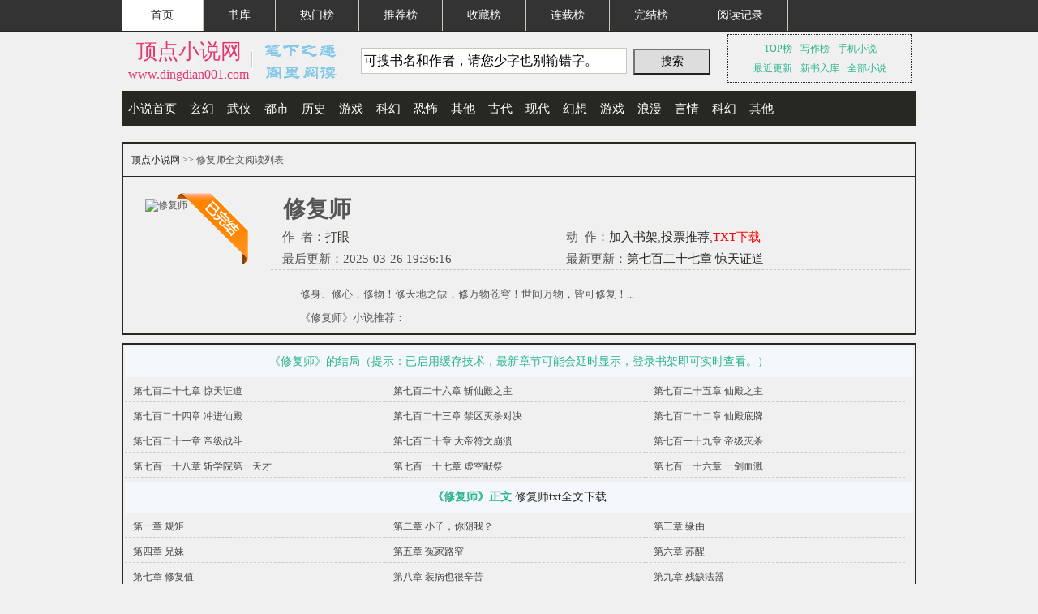

--- FILE ---
content_type: text/html; charset=utf-8
request_url: https://www.dingdian001.com/xiaoshuo_18586/
body_size: 18632
content:
<!DOCTYPE html>
<html>
<head>
<meta charset="UTF-8">
<meta name="renderer" content="webkit"/>
<meta name="force-rendering" content="webkit"/>
<meta http-equiv="X-UA-Compatible" content="IE=Edge,chrome=1"/>
<meta http-equiv="Cache-Control" content="no-transform"/>
<meta http-equiv="Cache-Control" content="no-siteapp"/>
<meta name="applicable-device" content="pc">
<meta name="mobile-agent" content="format=html5;url=https://m.dingdian001.com/xiaoshuo_18586/">
<meta http-equiv="mobile-agent" content="format=xhtml; url=https://m.dingdian001.com/xiaoshuo_18586/"/>
<title>修复师全文阅读_修复师的结局_修复师最新章节列表_修复师小说无弹窗_顶点小说网(www.dingdian001.com)</title>
<meta name="keywords" content="修复师全文阅读,修复师最新章节,修复师小说无弹窗">
<meta name="description" content="顶点小说网免费提供打眼写的都市生活经典作品修复师,修复师全文阅读,修复师最新章节和修复师无弹窗全文免费阅读，看小说修复师无错的章节请认准www.dingdian001.com顶点小说网！">
<meta property="og:type" content="novel" />
<meta property="og:title" content="修复师"/>
<meta property="og:description" content="顶点小说网免费提供作者(打眼)的经典小说：《修复师》最新章节全文阅读服务,本站更新及时,无弹窗广告,欢迎光临(www.dingdian001.com)观看小说:修身、修心，修物！修天地之缺，修万物苍穹！世间万物，皆可修复！" />
<meta property="og:url" content="https://www.dingdian001.com/xiaoshuo_18586.html" />
<meta property="og:image" content="https://img.dingdian001.com/18586/1439875.jpg" />
<meta property="og:novel:category" content="都市生活" />
<meta property="og:novel:author" content="打眼" />
<meta property="og:novel:book_name" content="修复师" />
<meta property="og:novel:read_url" content="https://www.dingdian001.com/xiaoshuo_18586/" />
<meta property="og:novel:author_link" content="https://www.dingdian001.com/zuozhe/打眼/"/>
<meta property="og:novel:status" content="已完结" />
<meta property="og:novel:update_time" content="2025-03-26 19:36" />
<meta property="og:novel:latest_chapter_name" content="第七百二十七章 惊天证道" />
<meta property="og:novel:latest_chapter_url" content="https://www.dingdian001.com/xiaoshuo_18586/5302062.html" />
<link rel="stylesheet" type="text/css" href="/tpl/pc/css/common.css?v=0.09"/>
<script type="text/javascript" src="/tpl/pc/js/common.js?v=0.09"></script>
</head>
 <body>
<div id="wrapper">
   <div class="ywtop">
   <div class="ywtop_con">
      <div class="topbar">
      <ul>
        <li id="home"><a href="https://www.dingdian001.com">首页</a></li>
        <li id="toplist"><a href="/shuku/" target="_blank">书库</a></li>
		<li id="visit"><a href="/allvisit/" target="_blank">热门榜</a></li>
        <li id="vote"><a href="/allvote/" target="_blank">推荐榜</a></li>
		<li id="fav"><a href="/goodnum/" target="_blank">收藏榜</a></li>
		<li id="so"><a href="/class.html" target="_blank">连载榜</a></li>
		<li id="quanben"><a href="/full/" target="_blank">完结榜</a></li>
        <script>login();</script>
        </ul>
    </div>
	
	</div>
</div>
<div class="header">
    <div class="header_logo">
     <a href="https://www.dingdian001.com">顶点小说网</a><p>www.dingdian001.com</p>
    </div>
    <div class="header_search">
     <script>search();</script>
    </div>
    <div class="userpanel">
     <p><a href="/rank.html">TOP榜</a><a href="/zuozhe/">写作榜</a><a href="https://m.dingdian001.com">手机小说</a></p>
	 <p><a href="/lastupdate/">最近更新</a><a href="/postdate/">新书入库</a><a href="/all/">全部小说</a></p>
	 </div>
   </div>
   <div class="clear"></div>
   <div class="nav">
    <ul>
     <li><a href="https://www.dingdian001.com">小说首页</a></li>
	      <li><a href="/xuanhuan/">玄幻</a></li>
	      <li><a href="/wuxia/">武侠</a></li>
	      <li><a href="/dushi/">都市</a></li>
	      <li><a href="/lishi/">历史</a></li>
	      <li><a href="/youxi/">游戏</a></li>
	      <li><a href="/kehuan/">科幻</a></li>
	      <li><a href="/xuanyi/">恐怖</a></li>
	      <li><a href="/qita/">其他</a></li>
	      <li><a href="/guyan/">古代</a></li>
	      <li><a href="/xianyan/">现代</a></li>
	      <li><a href="/huanqing/">幻想</a></li>
	      <li><a href="/zongcai/">游戏</a></li>
	      <li><a href="/qingchun/">浪漫</a></li>
	      <li><a href="/wangluo/">言情</a></li>
	      <li><a href="/mmkehuan/">科幻</a></li>
	      <li><a href="/mmqita/">其他</a></li>
	     </ul>
</div>
   <div id="main">
   <div class="box_con">
    <div class="con_top">
     <a href="https://www.dingdian001.com">顶点小说网</a> &gt;&gt; 修复师全文阅读列表
    </div>
    <div id="maininfo">
     <div id="info">
      <h1>修复师</h1>
      <p>作&nbsp;&nbsp;者：<a href="/zuozhe/打眼/">打眼</a></p>
      <p>动&nbsp;&nbsp;作：<a href="javascript:void(0)" onclick="mark(18586)" rel="nofollow">加入书架</a>,<a href="javascript:void(0)" onclick="vote(18586)" rel="nofollow"><span>投票推荐</span></a>,<a target="_blank" href="/xiazai_18586.html" style="color:red;">TXT下载</a></p>
      <p>最后更新：2025-03-26 19:36:16</p>
      <p>最新更新：<a href="/xiaoshuo_18586/5302062.html">第七百二十七章 惊天证道</a></p>
     </div>
     <div id="intro"><p>修身、修心，修物！修天地之缺，修万物苍穹！世间万物，皆可修复！...</p>
	 	 <p>《修复师》小说推荐：</p>
	</div>
    </div>
    <div id="sidebar">
     <div id="fmimg">
      <img alt="修复师" src="https://img.dingdian001.com/18586/1439875.jpg" width="120" height="150" />
      <span class="a"></span>
     </div>
    </div>
   </div>
   <div class="box_con">
    <div id="list">
     <dl>
      <dt>
       《修复师》的结局（提示：已启用缓存技术，最新章节可能会延时显示，登录书架即可实时查看。）
      </dt>
	  	        <dd><a href="/xiaoshuo_18586/5302062.html">第七百二十七章 惊天证道</a></dd>
	        <dd><a href="/xiaoshuo_18586/5302060.html">第七百二十六章 斩仙殿之主</a></dd>
	        <dd><a href="/xiaoshuo_18586/5302058.html">第七百二十五章 仙殿之主</a></dd>
	        <dd><a href="/xiaoshuo_18586/5302056.html">第七百二十四章 冲进仙殿</a></dd>
	        <dd><a href="/xiaoshuo_18586/5302054.html">第七百二十三章 禁区灭杀对决</a></dd>
	        <dd><a href="/xiaoshuo_18586/5302052.html">第七百二十二章 仙殿底牌</a></dd>
	        <dd><a href="/xiaoshuo_18586/5302050.html">第七百二十一章 帝级战斗</a></dd>
	        <dd><a href="/xiaoshuo_18586/5302048.html">第七百二十章 大帝符文崩溃</a></dd>
	        <dd><a href="/xiaoshuo_18586/5302046.html">第七百一十九章 帝级灭杀</a></dd>
	        <dd><a href="/xiaoshuo_18586/5302044.html">第七百一十八章 斩学院第一天才</a></dd>
	        <dd><a href="/xiaoshuo_18586/5302042.html">第七百一十七章 虚空献祭</a></dd>
	        <dd><a href="/xiaoshuo_18586/5302040.html">第七百一十六章 一剑血溅</a></dd>
	  	        <dt><b>《修复师》正文</b> <a href="https://www.dingdian001.com/xiazai_18586.html">修复师txt全文下载</a></dt>
	        <dd><a href="/xiaoshuo_18586/5300610.html">第一章 规矩</a></dd>
            <dd><a href="/xiaoshuo_18586/5300612.html">第二章 小子，你阴我？</a></dd>
            <dd><a href="/xiaoshuo_18586/5300614.html">第三章 缘由</a></dd>
            <dd><a href="/xiaoshuo_18586/5300616.html">第四章 兄妹</a></dd>
            <dd><a href="/xiaoshuo_18586/5300618.html">第五章 冤家路窄</a></dd>
            <dd><a href="/xiaoshuo_18586/5300620.html">第六章 苏醒</a></dd>
            <dd><a href="/xiaoshuo_18586/5300622.html">第七章 修复值</a></dd>
            <dd><a href="/xiaoshuo_18586/5300624.html">第八章 装病也很辛苦</a></dd>
            <dd><a href="/xiaoshuo_18586/5300626.html">第九章 残缺法器</a></dd>
            <dd><a href="/xiaoshuo_18586/5300628.html">第十章 药膏</a></dd>
            <dd><a href="/xiaoshuo_18586/5300630.html">第十一章 买房</a></dd>
            <dd><a href="/xiaoshuo_18586/5300632.html">第十二章 重回市场</a></dd>
            <dd><a href="/xiaoshuo_18586/5300634.html">第十三章 修复值的BUG</a></dd>
            <dd><a href="/xiaoshuo_18586/5300636.html">第十四章 敬时珍（上）</a></dd>
            <dd><a href="/xiaoshuo_18586/5300638.html">第十五章 敬时珍（下）</a></dd>
            <dd><a href="/xiaoshuo_18586/5300640.html">第十六章 八卦镜</a></dd>
            <dd><a href="/xiaoshuo_18586/5300642.html">第十七章 占风铃（上）</a></dd>
            <dd><a href="/xiaoshuo_18586/5300644.html">第十八章 占风铃（下）</a></dd>
            <dd><a href="/xiaoshuo_18586/5300646.html">第十九章 摸电门</a></dd>
            <dd><a href="/xiaoshuo_18586/5300648.html">第二十章 汉王鼎</a></dd>
            <dd><a href="/xiaoshuo_18586/5300650.html">第二十一章 升学宴</a></dd>
            <dd><a href="/xiaoshuo_18586/5300652.html">第二十二章 符箓（上）</a></dd>
            <dd><a href="/xiaoshuo_18586/5300654.html">第二十三章 符箓（下）</a></dd>
            <dd><a href="/xiaoshuo_18586/5300656.html">第二十四章 鬼打墙（上）</a></dd>
            <dd><a href="/xiaoshuo_18586/5300658.html">第二十五章 鬼打墙（下）</a></dd>
            <dd><a href="/xiaoshuo_18586/5300660.html">第二十六章 阴煞石（上）</a></dd>
            <dd><a href="/xiaoshuo_18586/5300662.html">第二十七章 阴煞石（下）</a></dd>
            <dd><a href="/xiaoshuo_18586/5300664.html">第二十八章 报名</a></dd>
            <dd><a href="/xiaoshuo_18586/5300666.html">第二十九章 非自然科学研究所</a></dd>
            <dd><a href="/xiaoshuo_18586/5300668.html">第三十章 高规格</a></dd>
            <dd><a href="/xiaoshuo_18586/5300670.html">第三十一章 赵正山的经历</a></dd>
            <dd><a href="/xiaoshuo_18586/5300672.html">第三十二章 碎瓷</a></dd>
            <dd><a href="/xiaoshuo_18586/5300674.html">第三十三章 定窑刻花笔洗</a></dd>
            <dd><a href="/xiaoshuo_18586/5300676.html">第三十四章 明晚期黄花梨高浮雕八爱纹笔筒</a></dd>
            <dd><a href="/xiaoshuo_18586/5300678.html">第三十五章 裁判</a></dd>
            <dd><a href="/xiaoshuo_18586/5300680.html">第三十六章 今年最大的漏</a></dd>
            <dd><a href="/xiaoshuo_18586/5300682.html">第三十七章 文人八爱</a></dd>
            <dd><a href="/xiaoshuo_18586/5300684.html">第三十八章 我要收回刚才说的那句话</a></dd>
            <dd><a href="/xiaoshuo_18586/5300686.html">第三十九章 敬时珍的规矩</a></dd>
            <dd><a href="/xiaoshuo_18586/5300688.html">第四十章 库房</a></dd>
            <dd><a href="/xiaoshuo_18586/5300690.html">第四十一章 古玩行的门道</a></dd>
            <dd><a href="/xiaoshuo_18586/5300692.html">第四十二章 陨石猎人</a></dd>
            <dd><a href="/xiaoshuo_18586/5300694.html">第四十三章 又成穷光蛋了</a></dd>
            <dd><a href="/xiaoshuo_18586/5300696.html">第四十四章 吸收陨石</a></dd>
            <dd><a href="/xiaoshuo_18586/5300698.html">第四十五章 系统更新</a></dd>
            <dd><a href="/xiaoshuo_18586/5300700.html">第四十六章 同学聚会（上）</a></dd>
            <dd><a href="/xiaoshuo_18586/5300702.html">第四十七章 同学聚会（中）</a></dd>
            <dd><a href="/xiaoshuo_18586/5300704.html">第四十八章 同学聚会（下）</a></dd>
            <dd><a href="/xiaoshuo_18586/5300706.html">第四十九章 偶遇</a></dd>
            <dd><a href="/xiaoshuo_18586/5300708.html">第五十章 系统更新完成</a></dd>
            <dd><a href="/xiaoshuo_18586/5300710.html">第五十一章 淘宝</a></dd>
            <dd><a href="/xiaoshuo_18586/5300712.html">第五十二章 鉴宝节目（上）</a></dd>
            <dd><a href="/xiaoshuo_18586/5300714.html">第五十三章 鉴宝节目（下）</a></dd>
            <dd><a href="/xiaoshuo_18586/5300716.html">第五十四章 收徒</a></dd>
            <dd><a href="/xiaoshuo_18586/5300718.html">第五十五章 初选</a></dd>
            <dd><a href="/xiaoshuo_18586/5300720.html">第五十六章 错一赔十（上）</a></dd>
            <dd><a href="/xiaoshuo_18586/5300722.html">第五十七章 错一赔十（下）</a></dd>
            <dd><a href="/xiaoshuo_18586/5300724.html">第五十八章 合伙（上）</a></dd>
            <dd><a href="/xiaoshuo_18586/5300726.html">第五十九章 合伙（下）</a></dd>
            <dd><a href="/xiaoshuo_18586/5300728.html">第六十章 能不能把嘴闭上</a></dd>
            <dd><a href="/xiaoshuo_18586/5300730.html">第六十一章 各有收获</a></dd>
            <dd><a href="/xiaoshuo_18586/5300732.html">第六十二章 拜师（上）</a></dd>
            <dd><a href="/xiaoshuo_18586/5300734.html">第六十三章 拜师（下）</a></dd>
            <dd><a href="/xiaoshuo_18586/5300736.html">第六十四章 蕴养小周天</a></dd>
            <dd><a href="/xiaoshuo_18586/5300738.html">第六十五章 打通小周天</a></dd>
            <dd><a href="/xiaoshuo_18586/5300740.html">第六十六章 观气之术</a></dd>
            <dd><a href="/xiaoshuo_18586/5300742.html">第六十七章 力量暴增</a></dd>
            <dd><a href="/xiaoshuo_18586/5300744.html">第六十八章 返回洛川</a></dd>
            <dd><a href="/xiaoshuo_18586/5300746.html">第六十九章 凡人堂</a></dd>
            <dd><a href="/xiaoshuo_18586/5300748.html">第七十章 买车</a></dd>
            <dd><a href="/xiaoshuo_18586/5300750.html">第七十一章 闷声发财</a></dd>
            <dd><a href="/xiaoshuo_18586/5300752.html">第七十二章 力量又增长了</a></dd>
            <dd><a href="/xiaoshuo_18586/5300754.html">第七十三章 锻炼</a></dd>
            <dd><a href="/xiaoshuo_18586/5300756.html">第七十四章 人情世故</a></dd>
            <dd><a href="/xiaoshuo_18586/5300758.html">第七十五章 蓝军邮</a></dd>
            <dd><a href="/xiaoshuo_18586/5300760.html">第七十六章 打通大周天经脉</a></dd>
            <dd><a href="/xiaoshuo_18586/5300762.html">第七十七章 装修要求</a></dd>
            <dd><a href="/xiaoshuo_18586/5300764.html">第七十八章 这东西也能捡漏？</a></dd>
            <dd><a href="/xiaoshuo_18586/5300766.html">第七十九章 要好处</a></dd>
            <dd><a href="/xiaoshuo_18586/5300768.html">第八十章 修炼体系</a></dd>
            <dd><a href="/xiaoshuo_18586/5300770.html">第八十一章 空间裂缝</a></dd>
            <dd><a href="/xiaoshuo_18586/5300772.html">第八十二章 双门村</a></dd>
            <dd><a href="/xiaoshuo_18586/5300774.html">第八十三章 掌心雷</a></dd>
            <dd><a href="/xiaoshuo_18586/5300776.html">第八十四章 进山</a></dd>
            <dd><a href="/xiaoshuo_18586/5300778.html">第八十五章 雾霭</a></dd>
            <dd><a href="/xiaoshuo_18586/5300780.html">第八十六章 风水宝地</a></dd>
            <dd><a href="/xiaoshuo_18586/5300782.html">第八十七章 诡异传说</a></dd>
            <dd><a href="/xiaoshuo_18586/5300784.html">第八十八章 超凡生物</a></dd>
            <dd><a href="/xiaoshuo_18586/5300786.html">第八十九章 龙虎斗（上）</a></dd>
            <dd><a href="/xiaoshuo_18586/5300788.html">第九十章 龙虎斗（下）</a></dd>
            <dd><a href="/xiaoshuo_18586/5300790.html">第九十一章 三军可夺帅，匹夫不可夺志也</a></dd>
            <dd><a href="/xiaoshuo_18586/5300792.html">第九十二章 虎猫</a></dd>
            <dd><a href="/xiaoshuo_18586/5300794.html">第九十三章 浑身是宝</a></dd>
            <dd><a href="/xiaoshuo_18586/5300796.html">第九十四章 分解巨蟒</a></dd>
            <dd><a href="/xiaoshuo_18586/5300798.html">第九十五章 末落的术法</a></dd>
            <dd><a href="/xiaoshuo_18586/5300800.html">第九十六章 疗伤</a></dd>
            <dd><a href="/xiaoshuo_18586/5300802.html">第九十七章 准备工作</a></dd>
            <dd><a href="/xiaoshuo_18586/5300804.html">第九十八章 来实习的</a></dd>
            <dd><a href="/xiaoshuo_18586/5300806.html">第九十九章 灭顶之灾</a></dd>
            <dd><a href="/xiaoshuo_18586/5300808.html">第一百章 不靠谱</a></dd>
            <dd><a href="/xiaoshuo_18586/5300810.html">第一百零一章 封印（上）</a></dd>
            <dd><a href="/xiaoshuo_18586/5300812.html">第一百零二章 封印（下）</a></dd>
            <dd><a href="/xiaoshuo_18586/5300814.html">第一百零三章 收获满满</a></dd>
            <dd><a href="/xiaoshuo_18586/5300816.html">第一百零四章 上路</a></dd>
            <dd><a href="/xiaoshuo_18586/5300818.html">第一百零五章 阿金山脉</a></dd>
            <dd><a href="/xiaoshuo_18586/5300820.html">第一百零六章 无人区的第一夜</a></dd>
            <dd><a href="/xiaoshuo_18586/5300822.html">第一百零七章 进入山脉</a></dd>
            <dd><a href="/xiaoshuo_18586/5300824.html">第一百零八章 东边不亮西边亮</a></dd>
            <dd><a href="/xiaoshuo_18586/5300826.html">第一百零九章 山中修炼</a></dd>
            <dd><a href="/xiaoshuo_18586/5300828.html">第一百一十章 修为突破</a></dd>
            <dd><a href="/xiaoshuo_18586/5300830.html">第一百一十一章 出山</a></dd>
            <dd><a href="/xiaoshuo_18586/5300832.html">第一百一十二章 三花聚顶（上）</a></dd>
            <dd><a href="/xiaoshuo_18586/5300834.html">第一百一十三章 三花聚顶（下）</a></dd>
            <dd><a href="/xiaoshuo_18586/5300836.html">第一百一十四章 传承地！</a></dd>
            <dd><a href="/xiaoshuo_18586/5300838.html">第一百一十五章 多了个师娘</a></dd>
            <dd><a href="/xiaoshuo_18586/5300840.html">第一百一十六章 拍卖（上）</a></dd>
            <dd><a href="/xiaoshuo_18586/5300842.html">第一百一十七章 拍卖（下）</a></dd>
            <dd><a href="/xiaoshuo_18586/5300844.html">第一百一十八章 小赌怡情</a></dd>
            <dd><a href="/xiaoshuo_18586/5300846.html">第一百一十九章 大赌伤身</a></dd>
            <dd><a href="/xiaoshuo_18586/5300848.html">第一百二十章 专押高倍的苏小凡</a></dd>
            <dd><a href="/xiaoshuo_18586/5300850.html">第一百二十一章 赢钱走人</a></dd>
            <dd><a href="/xiaoshuo_18586/5300852.html">第一百二十二章 大师！（上）</a></dd>
            <dd><a href="/xiaoshuo_18586/5300854.html">第一百二十三章 大师！（中）</a></dd>
            <dd><a href="/xiaoshuo_18586/5300855.html">第一百二十四章 大师（下）</a></dd>
            <dd><a href="/xiaoshuo_18586/5300857.html">第一百二十五章 豹子，通杀！！！</a></dd>
            <dd><a href="/xiaoshuo_18586/5300859.html">第一百二十六章 传奇赌神……刚！</a></dd>
            <dd><a href="/xiaoshuo_18586/5300861.html">第一百二十七章 禁入令</a></dd>
            <dd><a href="/xiaoshuo_18586/5300863.html">第一百二十八章 神兽镇宅</a></dd>
            <dd><a href="/xiaoshuo_18586/5300865.html">第一百二十九章 古曼童</a></dd>
            <dd><a href="/xiaoshuo_18586/5300867.html">第一百三十章 千里杀一人！</a></dd>
            <dd><a href="/xiaoshuo_18586/5300869.html">第一百三十一章 祝你打一辈子光棍！</a></dd>
            <dd><a href="/xiaoshuo_18586/5300871.html">第一百三十二章 三件物品！</a></dd>
            <dd><a href="/xiaoshuo_18586/5300873.html">第一百三十三章 能量石</a></dd>
            <dd><a href="/xiaoshuo_18586/5300875.html">第一百三十四章 返璞归真</a></dd>
            <dd><a href="/xiaoshuo_18586/5300877.html">第一百三十五章 师父你是渣男！</a></dd>
            <dd><a href="/xiaoshuo_18586/5300879.html">第一百三十六章 闭上嘴，听我说！</a></dd>
            <dd><a href="/xiaoshuo_18586/5300881.html">第一百三十七章 你哥是属狗的吗？</a></dd>
            <dd><a href="/xiaoshuo_18586/5300883.html">第一百三十八章 禁区</a></dd>
            <dd><a href="/xiaoshuo_18586/5300885.html">第一百三十九章 明知山有虎、偏向虎山行</a></dd>
            <dd><a href="/xiaoshuo_18586/5300887.html">第一百四十章 风折高林木、枪打出头鸟</a></dd>
            <dd><a href="/xiaoshuo_18586/5300889.html">第一百四十一章 巴图尔的家</a></dd>
            <dd><a href="/xiaoshuo_18586/5300891.html">第一百四十二章 遍地是宝</a></dd>
            <dd><a href="/xiaoshuo_18586/5300893.html">第一百四十三章 超凡生物的由来</a></dd>
            <dd><a href="/xiaoshuo_18586/5300895.html">第一百四十四章 宗主令</a></dd>
            <dd><a href="/xiaoshuo_18586/5300897.html">第一百四十五章 恐怖巨猿</a></dd>
            <dd><a href="/xiaoshuo_18586/5300899.html">第一百四十六章 千鸟在林，不如一鸟在手</a></dd>
            <dd><a href="/xiaoshuo_18586/5300901.html">第一百四十七章 离开</a></dd>
            <dd><a href="/xiaoshuo_18586/5300903.html">第一百四十八章 董不懂</a></dd>
            <dd><a href="/xiaoshuo_18586/5300905.html">第一百四十九章 师父要坑人！</a></dd>
            <dd><a href="/xiaoshuo_18586/5300907.html">第一百五十章 禁区暴动</a></dd>
            <dd><a href="/xiaoshuo_18586/5300909.html">第一百五十一章 高大上的星空能量</a></dd>
            <dd><a href="/xiaoshuo_18586/5300911.html">第一百五十二章 就差一点</a></dd>
            <dd><a href="/xiaoshuo_18586/5300913.html">第一百五十三章 青城禁区的超凡生物</a></dd>
            <dd><a href="/xiaoshuo_18586/5300915.html">第一百五十四章 法器、宝器、灵器！</a></dd>
            <dd><a href="/xiaoshuo_18586/5300917.html">第一百五十五章 青城剑宗</a></dd>
            <dd><a href="/xiaoshuo_18586/5300919.html">第一百五十六章 炼制飞剑的材料</a></dd>
            <dd><a href="/xiaoshuo_18586/5300921.html">第一百五十七章 内行看门道、外行看热闹</a></dd>
            <dd><a href="/xiaoshuo_18586/5300923.html">第一百五十八章 切磋比试</a></dd>
            <dd><a href="/xiaoshuo_18586/5300925.html">第一百五十九章 进入禁区</a></dd>
            <dd><a href="/xiaoshuo_18586/5300927.html">第一百六十章 真是个奸商啊</a></dd>
            <dd><a href="/xiaoshuo_18586/5300929.html">第一百六十一章 突飞猛进的苏小小</a></dd>
            <dd><a href="/xiaoshuo_18586/5300931.html">第一百六十二章 虎猫的进化</a></dd>
            <dd><a href="/xiaoshuo_18586/5300933.html">第一百六十三章 恶魔的微笑</a></dd>
            <dd><a href="/xiaoshuo_18586/5300935.html">第一百六十四章 真是没天理啊！</a></dd>
            <dd><a href="/xiaoshuo_18586/5300937.html">第一百六十五章 清风老祖的馈赠</a></dd>
            <dd><a href="/xiaoshuo_18586/5300939.html">第一百六十六章 多宝的能力</a></dd>
            <dd><a href="/xiaoshuo_18586/5300941.html">第一百六十七章 修炼资源</a></dd>
            <dd><a href="/xiaoshuo_18586/5300943.html">第一百六十八章 师伯，送你一场造化</a></dd>
            <dd><a href="/xiaoshuo_18586/5300945.html">第一百六十九章 极品天雷竹</a></dd>
            <dd><a href="/xiaoshuo_18586/5300947.html">第一百七十章 斗智斗勇</a></dd>
            <dd><a href="/xiaoshuo_18586/5300949.html">第一百七十一章 恐怖超凡</a></dd>
            <dd><a href="/xiaoshuo_18586/5300951.html">第一百七十二章 系统修复中</a></dd>
            <dd><a href="/xiaoshuo_18586/5300953.html">第一百七十三章 同心玉</a></dd>
            <dd><a href="/xiaoshuo_18586/5300955.html">第一百七十四章 系统大改版</a></dd>
            <dd><a href="/xiaoshuo_18586/5300957.html">第一百七十五章 飞剑虚空</a></dd>
            <dd><a href="/xiaoshuo_18586/5300959.html">第一百七十六章 炼器室</a></dd>
            <dd><a href="/xiaoshuo_18586/5300961.html">第一百七十七章 做戏做全套</a></dd>
            <dd><a href="/xiaoshuo_18586/5300963.html">第一百七十八章 独占一成半</a></dd>
            <dd><a href="/xiaoshuo_18586/5300965.html">第一百七十九章 阴神出窍</a></dd>
            <dd><a href="/xiaoshuo_18586/5300967.html">第一百八十章 超凡脱俗</a></dd>
            <dd><a href="/xiaoshuo_18586/5300969.html">第一百八十一章 托尼猴哥</a></dd>
            <dd><a href="/xiaoshuo_18586/5300971.html">第一百八十二章 剑宗三子</a></dd>
            <dd><a href="/xiaoshuo_18586/5300973.html">第一百八十三章 重新分配</a></dd>
            <dd><a href="/xiaoshuo_18586/5300975.html">第一百八十四章 兵分四路</a></dd>
            <dd><a href="/xiaoshuo_18586/5300977.html">第一百八十五章 圣级熊罴</a></dd>
            <dd><a href="/xiaoshuo_18586/5300979.html">第一百八十六章 致命威胁</a></dd>
            <dd><a href="/xiaoshuo_18586/5300981.html">第一百八十七章 以命换命</a></dd>
            <dd><a href="/xiaoshuo_18586/5300983.html">第一百八十八章 死伤惨重</a></dd>
            <dd><a href="/xiaoshuo_18586/5300985.html">第一百八十九章 惨胜</a></dd>
            <dd><a href="/xiaoshuo_18586/5300987.html">第一百九十章 战后修养</a></dd>
            <dd><a href="/xiaoshuo_18586/5300989.html">第一百九十一章 论功行赏</a></dd>
            <dd><a href="/xiaoshuo_18586/5300991.html">第一百九十二章 家中闲谈</a></dd>
            <dd><a href="/xiaoshuo_18586/5300993.html">第一百九十三章 三堂会审</a></dd>
            <dd><a href="/xiaoshuo_18586/5300995.html">第一百九十四章 海外势力</a></dd>
            <dd><a href="/xiaoshuo_18586/5300997.html">第一百九十五章 父子长谈</a></dd>
            <dd><a href="/xiaoshuo_18586/5300999.html">第一百九十六章 修复值不足</a></dd>
            <dd><a href="/xiaoshuo_18586/5301001.html">第一百九十七章 五岳之尊</a></dd>
            <dd><a href="/xiaoshuo_18586/5301003.html">第一百九十八章 蓬玄洞天</a></dd>
            <dd><a href="/xiaoshuo_18586/5301005.html">第一百九十九章 重回秦岭</a></dd>
            <dd><a href="/xiaoshuo_18586/5301007.html">第二百章 传承画面</a></dd>
            <dd><a href="/xiaoshuo_18586/5301009.html">第二百零一章 晋级阳神</a></dd>
            <dd><a href="/xiaoshuo_18586/5301011.html">第二百零二章 后生可畏</a></dd>
            <dd><a href="/xiaoshuo_18586/5301013.html">第二百零三章 准备离开</a></dd>
            <dd><a href="/xiaoshuo_18586/5301015.html">第二百零四章 处理琐事</a></dd>
            <dd><a href="/xiaoshuo_18586/5301017.html">第二百零五章 麝香茶</a></dd>
            <dd><a href="/xiaoshuo_18586/5301019.html">第二百零六章 抵达格凌岛</a></dd>
            <dd><a href="/xiaoshuo_18586/5301021.html">第二百零七章 阵营之战</a></dd>
            <dd><a href="/xiaoshuo_18586/5301023.html">第二百零八章 大海的杀机</a></dd>
            <dd><a href="/xiaoshuo_18586/5301025.html">第二百零九章 冰川禁区</a></dd>
            <dd><a href="/xiaoshuo_18586/5301027.html">第二百一十章 一剑三杀</a></dd>
            <dd><a href="/xiaoshuo_18586/5301029.html">第二百一十一章 浑身是宝的麝牛</a></dd>
            <dd><a href="/xiaoshuo_18586/5301031.html">第二百一十二章 交易场所</a></dd>
            <dd><a href="/xiaoshuo_18586/5301033.html">第二百一十三章 八仙宗</a></dd>
            <dd><a href="/xiaoshuo_18586/5301035.html">第二百一十四章 剑宗方一君</a></dd>
            <dd><a href="/xiaoshuo_18586/5301037.html">第二百一十五章 玄玉</a></dd>
            <dd><a href="/xiaoshuo_18586/5301039.html">第二百一十六章 势力分布</a></dd>
            <dd><a href="/xiaoshuo_18586/5301041.html">第二百一十七章 老阴货太多</a></dd>
            <dd><a href="/xiaoshuo_18586/5301042.html">第二百一十八章 膨胀了</a></dd>
            <dd><a href="/xiaoshuo_18586/5301044.html">第二百一十九章 又是一剑三杀</a></dd>
            <dd><a href="/xiaoshuo_18586/5301046.html">第二百二十章 要相信科学</a></dd>
            <dd><a href="/xiaoshuo_18586/5301048.html">第二百二十一章 对峙超凡</a></dd>
            <dd><a href="/xiaoshuo_18586/5301050.html">第二百二十二章 不可招惹</a></dd>
            <dd><a href="/xiaoshuo_18586/5301052.html">第二百二十三章 父子相见</a></dd>
            <dd><a href="/xiaoshuo_18586/5301054.html">第二百二十四章 芥子空间袋</a></dd>
            <dd><a href="/xiaoshuo_18586/5301056.html">第二百二十五章 玄女传承</a></dd>
            <dd><a href="/xiaoshuo_18586/5301058.html">第二百二十六章 重回坊市</a></dd>
            <dd><a href="/xiaoshuo_18586/5301060.html">第二百二十七章 升级了，一剑四杀</a></dd>
            <dd><a href="/xiaoshuo_18586/5301062.html">第二百二十八章 分赃</a></dd>
            <dd><a href="/xiaoshuo_18586/5301064.html">第二百二十九章 陨石收藏家</a></dd>
            <dd><a href="/xiaoshuo_18586/5301066.html">第二百三十章 陨石交易</a></dd>
            <dd><a href="/xiaoshuo_18586/5301068.html">第二百三十一章 饭后散了个步</a></dd>
            <dd><a href="/xiaoshuo_18586/5301070.html">第二百三十二章 第二件本命法宝</a></dd>
            <dd><a href="/xiaoshuo_18586/5301072.html">第二百三十三章 跳蚤市场</a></dd>
            <dd><a href="/xiaoshuo_18586/5301074.html">第二百三十四章 灵气复苏？</a></dd>
            <dd><a href="/xiaoshuo_18586/5301076.html">第二百三十五章 蕴养玄女传承</a></dd>
            <dd><a href="/xiaoshuo_18586/5301078.html">第二百三十六章 男儿有泪不轻弹！</a></dd>
            <dd><a href="/xiaoshuo_18586/5301080.html">第二百三十七章 血脉传承</a></dd>
            <dd><a href="/xiaoshuo_18586/5301082.html">第二百三十八章 你给我找小妈了？</a></dd>
            <dd><a href="/xiaoshuo_18586/5301084.html">第二百三十九章 其乐融融</a></dd>
            <dd><a href="/xiaoshuo_18586/5301086.html">第二百四十章 老爸，你格局小了</a></dd>
            <dd><a href="/xiaoshuo_18586/5301088.html">第二百四十一章 修者必争</a></dd>
            <dd><a href="/xiaoshuo_18586/5301090.html">第二百四十二章 双双突破</a></dd>
            <dd><a href="/xiaoshuo_18586/5301092.html">第二百四十三章 蛊虫禁区</a></dd>
            <dd><a href="/xiaoshuo_18586/5301094.html">第二百四十四章 火烧禁区</a></dd>
            <dd><a href="/xiaoshuo_18586/5301096.html">第二百四十五章 传送阵法</a></dd>
            <dd><a href="/xiaoshuo_18586/5301098.html">第二百四十六章 养魂木 </a></dd>
            <dd><a href="/xiaoshuo_18586/5301100.html">第二百四十七章 地下空间</a></dd>
            <dd><a href="/xiaoshuo_18586/5301102.html">第二百四十八章 北邙福地</a></dd>
            <dd><a href="/xiaoshuo_18586/5301104.html">第二百四十九章 福地修炼</a></dd>
            <dd><a href="/xiaoshuo_18586/5301106.html">第二百五十章 种族战争</a></dd>
            <dd><a href="/xiaoshuo_18586/5301108.html">第二百五十一章 挖宝之旅</a></dd>
            <dd><a href="/xiaoshuo_18586/5301110.html">第二百五十二章 被喂狗粮了！</a></dd>
            <dd><a href="/xiaoshuo_18586/5301112.html">第二百五十三章 暗物质合金</a></dd>
            <dd><a href="/xiaoshuo_18586/5301114.html">第二百五十四章 强烈的危机感</a></dd>
            <dd><a href="/xiaoshuo_18586/5301116.html">第二百五十五章 华部长的烦恼</a></dd>
            <dd><a href="/xiaoshuo_18586/5301118.html">第二百五十六章 地外文明的猜测</a></dd>
            <dd><a href="/xiaoshuo_18586/5301120.html">第二百五十七章 修者APP</a></dd>
            <dd><a href="/xiaoshuo_18586/5301122.html">第二百五十八章 死伤惨重</a></dd>
            <dd><a href="/xiaoshuo_18586/5301124.html">第二百五十九章 无能为力</a></dd>
            <dd><a href="/xiaoshuo_18586/5301126.html">第二百六十章 年轻气盛！</a></dd>
            <dd><a href="/xiaoshuo_18586/5301128.html">第二百六十一章 社会形态的转变</a></dd>
            <dd><a href="/xiaoshuo_18586/5301130.html">第二百六十二章 掌心雷法</a></dd>
            <dd><a href="/xiaoshuo_18586/5301132.html">第二百六十三章 弟子</a></dd>
            <dd><a href="/xiaoshuo_18586/5301134.html">第二百六十四章 巨型陨石到手</a></dd>
            <dd><a href="/xiaoshuo_18586/5301136.html">第二百六十五章 宇宙文明等级解析</a></dd>
            <dd><a href="/xiaoshuo_18586/5301138.html">第二百六十六章 地球面临的威胁</a></dd>
            <dd><a href="/xiaoshuo_18586/5301140.html">第二百六十七章 宇宙种族</a></dd>
            <dd><a href="/xiaoshuo_18586/5301142.html">第二百六十八章 斩杀牛魔（上）</a></dd>
            <dd><a href="/xiaoshuo_18586/5301144.html">第二百六十九章 斩杀牛魔（下）</a></dd>
            <dd><a href="/xiaoshuo_18586/5301146.html">第二百七十章 两败俱伤，修为全失？</a></dd>
            <dd><a href="/xiaoshuo_18586/5301148.html">第二百七十一章 巨猿大圣</a></dd>
            <dd><a href="/xiaoshuo_18586/5301150.html">第二百七十二章 幕后有黑手？</a></dd>
            <dd><a href="/xiaoshuo_18586/5301152.html">第二百七十三章 五个月</a></dd>
            <dd><a href="/xiaoshuo_18586/5301155.html">第二百七十四章 地外文明研究所（上）</a></dd>
            <dd><a href="/xiaoshuo_18586/5301157.html">第二百七十五章 地外文明研究所（下）</a></dd>
            <dd><a href="/xiaoshuo_18586/5301159.html">第二百七十六章 交换！</a></dd>
            <dd><a href="/xiaoshuo_18586/5301161.html">第二百七十七章 言出法随</a></dd>
            <dd><a href="/xiaoshuo_18586/5301163.html">第二百七十八章 错空斩蛟</a></dd>
            <dd><a href="/xiaoshuo_18586/5301165.html">第二百七十九章 意外惊喜</a></dd>
            <dd><a href="/xiaoshuo_18586/5301167.html">第二百八十章 家人福利</a></dd>
            <dd><a href="/xiaoshuo_18586/5301169.html">第二百八十一章 修复神识！</a></dd>
            <dd><a href="/xiaoshuo_18586/5301171.html">第二百八十二章 准备工作！</a></dd>
            <dd><a href="/xiaoshuo_18586/5301173.html">第二百八十三章 进入太空！</a></dd>
            <dd><a href="/xiaoshuo_18586/5301175.html">第二百八十四章 晋级行星生命</a></dd>
            <dd><a href="/xiaoshuo_18586/5301177.html">第二百八十五章 回归地球</a></dd>
            <dd><a href="/xiaoshuo_18586/5301179.html">第二百八十六章 确定关系</a></dd>
            <dd><a href="/xiaoshuo_18586/5301181.html">第二百八十七章 第一个传人</a></dd>
            <dd><a href="/xiaoshuo_18586/5301183.html">第二百八十八章 家庭旅游团</a></dd>
            <dd><a href="/xiaoshuo_18586/5301185.html">第二百八十九章 运气不错</a></dd>
            <dd><a href="/xiaoshuo_18586/5301187.html">第二百九十章 弱肉强食、物竞天择</a></dd>
            <dd><a href="/xiaoshuo_18586/5301189.html">第二百九十一章 悲催的上古修者</a></dd>
            <dd><a href="/xiaoshuo_18586/5301191.html">第二百九十二章 倒霉的洞天之主</a></dd>
            <dd><a href="/xiaoshuo_18586/5301193.html">第二百九十三章 地球的危机</a></dd>
            <dd><a href="/xiaoshuo_18586/5301195.html">第二百九十四章 敬时珍拜师！</a></dd>
            <dd><a href="/xiaoshuo_18586/5301197.html">第二百九十五章 灵气复苏，地球异变！</a></dd>
            <dd><a href="/xiaoshuo_18586/5301199.html">第二百九十六章 父子夜谈</a></dd>
            <dd><a href="/xiaoshuo_18586/5301201.html">第二百九十七章 广寒宫！</a></dd>
            <dd><a href="/xiaoshuo_18586/5301203.html">第二百九十八章 曾经万国来朝的地球</a></dd>
            <dd><a href="/xiaoshuo_18586/5301205.html">第二百九十九章 古修功法</a></dd>
            <dd><a href="/xiaoshuo_18586/5301207.html">第三百章 穷老乡！</a></dd>
            <dd><a href="/xiaoshuo_18586/5301209.html">第三百零一章 银河系三大文明</a></dd>
            <dd><a href="/xiaoshuo_18586/5301211.html">第三百零二章 宇宙星空的机缘</a></dd>
            <dd><a href="/xiaoshuo_18586/5301213.html">第三百零三章 星核！</a></dd>
            <dd><a href="/xiaoshuo_18586/5301215.html">第三百零四章 行星带爆炸</a></dd>
            <dd><a href="/xiaoshuo_18586/5301217.html">第三百零五章 垃圾星！</a></dd>
            <dd><a href="/xiaoshuo_18586/5301219.html">第三百零六章 苏小凡醒来！</a></dd>
            <dd><a href="/xiaoshuo_18586/5301221.html">第三百零七章 人类文明！</a></dd>
            <dd><a href="/xiaoshuo_18586/5301223.html">第三百零八章 第四个弟子</a></dd>
            <dd><a href="/xiaoshuo_18586/5301225.html">第三百零九章 黑市！</a></dd>
            <dd><a href="/xiaoshuo_18586/5301227.html">第三百一十章 变异兽（上）</a></dd>
            <dd><a href="/xiaoshuo_18586/5301229.html">第三百一十一章 变异兽（中）</a></dd>
            <dd><a href="/xiaoshuo_18586/5301231.html">第三百一十二章 变异兽（下）</a></dd>
            <dd><a href="/xiaoshuo_18586/5301233.html">第三百一十三章 牧歌的秘密！</a></dd>
            <dd><a href="/xiaoshuo_18586/5301235.html">第三百一十四章 黑市大清洗</a></dd>
            <dd><a href="/xiaoshuo_18586/5301237.html">第三百一十五章 能源石和能源矿</a></dd>
            <dd><a href="/xiaoshuo_18586/5301240.html">第三百一十六章 星际海盗团</a></dd>
            <dd><a href="/xiaoshuo_18586/5301242.html">第三百一十七章 能源矿洞</a></dd>
            <dd><a href="/xiaoshuo_18586/5301244.html">第三百一十八章 帝国爵位！</a></dd>
            <dd><a href="/xiaoshuo_18586/5301246.html">第三百一十九章 重返星空！</a></dd>
            <dd><a href="/xiaoshuo_18586/5301248.html">第三百二十章 太空战舰！</a></dd>
            <dd><a href="/xiaoshuo_18586/5301250.html">第三百二十一章 比试！</a></dd>
            <dd><a href="/xiaoshuo_18586/5301252.html">第三百二十二章 不服就打，打服为止！</a></dd>
            <dd><a href="/xiaoshuo_18586/5301254.html">第三百二十三章 到底谁才是海盗？</a></dd>
            <dd><a href="/xiaoshuo_18586/5301256.html">第三百二十四章 木桐星！</a></dd>
            <dd><a href="/xiaoshuo_18586/5301258.html">第三百二十五章 星际贸易！</a></dd>
            <dd><a href="/xiaoshuo_18586/5301260.html">第三百二十六章 资源星领地</a></dd>
            <dd><a href="/xiaoshuo_18586/5301262.html">第三百二十七章 黑市配送，货物必达！</a></dd>
            <dd><a href="/xiaoshuo_18586/5301264.html">第三百二十八章 混乱星域！</a></dd>
            <dd><a href="/xiaoshuo_18586/5301266.html">第三百二十九章 科研狂人！</a></dd>
            <dd><a href="/xiaoshuo_18586/5301268.html">第三百三十章 拦截！</a></dd>
            <dd><a href="/xiaoshuo_18586/5301270.html">第三百三十一章 催眠师？</a></dd>
            <dd><a href="/xiaoshuo_18586/5301272.html">第三百三十二章 天命之子！</a></dd>
            <dd><a href="/xiaoshuo_18586/5301274.html">第三百三十三章 追随！</a></dd>
            <dd><a href="/xiaoshuo_18586/5301276.html">第三百三十四章 蓝星！</a></dd>
            <dd><a href="/xiaoshuo_18586/5301278.html">第三百三十五章 天星城！</a></dd>
            <dd><a href="/xiaoshuo_18586/5301280.html">第三百三十六章 终于要回家了！</a></dd>
            <dd><a href="/xiaoshuo_18586/5301282.html">第三百三十七章 系统耍流氓</a></dd>
            <dd><a href="/xiaoshuo_18586/5301284.html">第三百三十八章 地球变化！</a></dd>
            <dd><a href="/xiaoshuo_18586/5301286.html">第三百三十九章 家人相见</a></dd>
            <dd><a href="/xiaoshuo_18586/5301288.html">第三百四十章 苏宇成婚！</a></dd>
            <dd><a href="/xiaoshuo_18586/5301290.html">第三百四十一章 众人齐聚！</a></dd>
            <dd><a href="/xiaoshuo_18586/5301292.html">第三百四十二章 苏小凡讲道！</a></dd>
            <dd><a href="/xiaoshuo_18586/5301294.html">第三百四十三章 坑爹的商城优惠</a></dd>
            <dd><a href="/xiaoshuo_18586/5301296.html">第三百四十四章 仙人洞府</a></dd>
            <dd><a href="/xiaoshuo_18586/5301298.html">第三百四十五章 熊孩子闯祸！</a></dd>
            <dd><a href="/xiaoshuo_18586/5301300.html">第三百四十六章 地球之子！</a></dd>
            <dd><a href="/xiaoshuo_18586/5301302.html">第三百四十七章 众人渡劫！</a></dd>
            <dd><a href="/xiaoshuo_18586/5301304.html">第三百四十八章 恒星级修者！</a></dd>
            <dd><a href="/xiaoshuo_18586/5301306.html">第三百四十九章 修者分身！</a></dd>
            <dd><a href="/xiaoshuo_18586/5301308.html">第三百五十章 传送！</a></dd>
            <dd><a href="/xiaoshuo_18586/5301310.html">第三百五十一章 魔族！</a></dd>
            <dd><a href="/xiaoshuo_18586/5301312.html">第三百五十二章 魔化的天剑星</a></dd>
            <dd><a href="/xiaoshuo_18586/5301314.html">第三百五十三章 快要崩溃的绝魔阵</a></dd>
            <dd><a href="/xiaoshuo_18586/5301316.html">第三百五十四章 极品灵石矿脉！</a></dd>
            <dd><a href="/xiaoshuo_18586/5301318.html">第三百五十五章 解除禁锢！</a></dd>
            <dd><a href="/xiaoshuo_18586/5301320.html">第三百五十六章 逃出去的办法！</a></dd>
            <dd><a href="/xiaoshuo_18586/5301322.html">第三百五十七章 对战大能意志！</a></dd>
            <dd><a href="/xiaoshuo_18586/5301324.html">第三百五十八章 赤阳星！</a></dd>
            <dd><a href="/xiaoshuo_18586/5301326.html">第三百五十九章 龙王城！</a></dd>
            <dd><a href="/xiaoshuo_18586/5301328.html">第三百六十章 北山坊市</a></dd>
            <dd><a href="/xiaoshuo_18586/5301330.html">第三百六十一章 又被系统坑了！</a></dd>
            <dd><a href="/xiaoshuo_18586/5301332.html">第三百六十二章 万物阁</a></dd>
            <dd><a href="/xiaoshuo_18586/5301334.html">第三百六十三章 炼器阁开业！</a></dd>
            <dd><a href="/xiaoshuo_18586/5301336.html">第三百六十四章 名声大噪！</a></dd>
            <dd><a href="/xiaoshuo_18586/5301338.html">第三百六十五章 凌剑真人</a></dd>
            <dd><a href="/xiaoshuo_18586/5301340.html">第三百六十六章 天魔！</a></dd>
            <dd><a href="/xiaoshuo_18586/5301342.html">第三百六十七章 太上长老是天魔！</a></dd>
            <dd><a href="/xiaoshuo_18586/5301344.html">第三百六十八章 各求所需</a></dd>
            <dd><a href="/xiaoshuo_18586/5301346.html">第三百六十九章 魔气灌顶（上）</a></dd>
            <dd><a href="/xiaoshuo_18586/5301348.html">第三百七十章 魔气灌顶（中）</a></dd>
            <dd><a href="/xiaoshuo_18586/5301350.html">第三百七十一章 魔气灌顶（下）</a></dd>
            <dd><a href="/xiaoshuo_18586/5301352.html">第三百七十二章 好人阿古拉</a></dd>
            <dd><a href="/xiaoshuo_18586/5301354.html">第三百七十三章 兑换！</a></dd>
            <dd><a href="/xiaoshuo_18586/5301356.html">第三百七十四章 赤阳秘境！</a></dd>
            <dd><a href="/xiaoshuo_18586/5301358.html">第三百七十五章 恢复修为！</a></dd>
            <dd><a href="/xiaoshuo_18586/5301360.html">第三百七十六章 商谈，传送大阵！</a></dd>
            <dd><a href="/xiaoshuo_18586/5301362.html">第三百七十七章 秘境之心！</a></dd>
            <dd><a href="/xiaoshuo_18586/5301364.html">第三百七十八章 搜刮秘境！</a></dd>
            <dd><a href="/xiaoshuo_18586/5301366.html">第三百七十九章 秘门？</a></dd>
            <dd><a href="/xiaoshuo_18586/5301368.html">第三百八十章 修者领域！</a></dd>
            <dd><a href="/xiaoshuo_18586/5301370.html">第三百八十一章 火阗尊者</a></dd>
            <dd><a href="/xiaoshuo_18586/5301372.html">第三百八十二章 小型洞府</a></dd>
            <dd><a href="/xiaoshuo_18586/5301374.html">第三百八十三章 三种主材</a></dd>
            <dd><a href="/xiaoshuo_18586/5301376.html">第三百八十四章 诱敌</a></dd>
            <dd><a href="/xiaoshuo_18586/5301378.html">第三百八十五章 魔血树</a></dd>
            <dd><a href="/xiaoshuo_18586/5301380.html">推荐本书</a></dd>
            <dd><a href="/xiaoshuo_18586/5301382.html">第三百八十六章 古修的秘辛</a></dd>
            <dd><a href="/xiaoshuo_18586/5301384.html">第三百八十七章 吞噬，生命汲取</a></dd>
            <dd><a href="/xiaoshuo_18586/5301386.html">第三百八十八章 天地大撞击！</a></dd>
            <dd><a href="/xiaoshuo_18586/5301388.html">第三百八十九章 反攻金阳界</a></dd>
            <dd><a href="/xiaoshuo_18586/5301390.html">第三百九十章 极品空灵石</a></dd>
            <dd><a href="/xiaoshuo_18586/5301392.html">第三百九十一章 去往原星系的快捷方式</a></dd>
            <dd><a href="/xiaoshuo_18586/5301394.html">第三百九十二章 久违了的感觉</a></dd>
            <dd><a href="/xiaoshuo_18586/5301396.html">第三百九十三章 开启秘门</a></dd>
            <dd><a href="/xiaoshuo_18586/5301398.html">第三百九十四章 交易！</a></dd>
            <dd><a href="/xiaoshuo_18586/5301400.html">第三百九十五章 极品砂金！</a></dd>
            <dd><a href="/xiaoshuo_18586/5301402.html">第三百九十六章 星兽肉！</a></dd>
            <dd><a href="/xiaoshuo_18586/5301404.html">第三百九十七章 龙涎香！</a></dd>
            <dd><a href="/xiaoshuo_18586/5301406.html">第三百九十八章 拍卖！</a></dd>
            <dd><a href="/xiaoshuo_18586/5301408.html">第三百九十九章 双极秘境</a></dd>
            <dd><a href="/xiaoshuo_18586/5301410.html">第四百章 收获不错</a></dd>
            <dd><a href="/xiaoshuo_18586/5301412.html">第四百零一章 炎阳秘境</a></dd>
            <dd><a href="/xiaoshuo_18586/5301414.html">第四百零二章 火毒炼体！</a></dd>
            <dd><a href="/xiaoshuo_18586/5301416.html">第四百零三章 火烧大罗！</a></dd>
            <dd><a href="/xiaoshuo_18586/5301418.html">第四百零四章 秘门的秘密</a></dd>
            <dd><a href="/xiaoshuo_18586/5301420.html">第四百零五章 以毒攻毒！</a></dd>
            <dd><a href="/xiaoshuo_18586/5301422.html">第四百零六章 猎杀火龙兽（上）</a></dd>
            <dd><a href="/xiaoshuo_18586/5301424.html">第四百零七章 猎杀火龙兽（下）</a></dd>
            <dd><a href="/xiaoshuo_18586/5301426.html">第四百零八章 火龙兽的真正价值</a></dd>
            <dd><a href="/xiaoshuo_18586/5301428.html">第四百零九章 杀人放火金腰带</a></dd>
            <dd><a href="/xiaoshuo_18586/5301430.html">第四百一十章 狩猎沙蚯</a></dd>
            <dd><a href="/xiaoshuo_18586/5301432.html">第四百一十一章 没有尽头的荒漠秘境</a></dd>
            <dd><a href="/xiaoshuo_18586/5301434.html">第四百一十二章 暴富！</a></dd>
            <dd><a href="/xiaoshuo_18586/5301436.html">第四百一十三章 巨型沙蚯！</a></dd>
            <dd><a href="/xiaoshuo_18586/5301438.html">第四百一十四章 价值飙升</a></dd>
            <dd><a href="/xiaoshuo_18586/5301440.html">第四百一十五章 青阳城！</a></dd>
            <dd><a href="/xiaoshuo_18586/5301442.html">第四百一十六章 委托拍卖</a></dd>
            <dd><a href="/xiaoshuo_18586/5301444.html">第四百一十七章 星宝阁！</a></dd>
            <dd><a href="/xiaoshuo_18586/5301446.html">第四百一十八章 补天芝！</a></dd>
            <dd><a href="/xiaoshuo_18586/5301448.html">第四百一十九章 望气术！</a></dd>
            <dd><a href="/xiaoshuo_18586/5301450.html">第四百二十章 星辰源晶！</a></dd>
            <dd><a href="/xiaoshuo_18586/5301452.html">第四百二十一章 源元晶的作用</a></dd>
            <dd><a href="/xiaoshuo_18586/5301454.html">第四百二十二章 别开生面的拍卖！</a></dd>
            <dd><a href="/xiaoshuo_18586/5301456.html">第四百二十三章 万事俱备只欠东风</a></dd>
            <dd><a href="/xiaoshuo_18586/5301458.html">第四百二十四章 离开青阳城</a></dd>
            <dd><a href="/xiaoshuo_18586/5301460.html">第四百二十五章 开宝！</a></dd>
            <dd><a href="/xiaoshuo_18586/5301462.html">第四百二十六章 体内世界衍化</a></dd>
            <dd><a href="/xiaoshuo_18586/5301465.html">第四百二十七章 超级秘门（上）</a></dd>
            <dd><a href="/xiaoshuo_18586/5301467.html">第四百二十七章 超级秘门（下）</a></dd>
            <dd><a href="/xiaoshuo_18586/5301469.html">第四百二十八章 进入原星系！</a></dd>
            <dd><a href="/xiaoshuo_18586/5301471.html">第四百二十九章 玉琼界域</a></dd>
            <dd><a href="/xiaoshuo_18586/5301473.html">第四百三十章 原星系的宇宙网络</a></dd>
            <dd><a href="/xiaoshuo_18586/5301475.html">第四百三十一章 紫云星</a></dd>
            <dd><a href="/xiaoshuo_18586/5301477.html">第四百三十二章 镜月界域</a></dd>
            <dd><a href="/xiaoshuo_18586/5301479.html">第四百三十三章 玉鼎尊者</a></dd>
            <dd><a href="/xiaoshuo_18586/5301481.html">第四百三十四章 失之交臂</a></dd>
            <dd><a href="/xiaoshuo_18586/5301483.html">第四百三十五章 超级秘门的逆天功能！</a></dd>
            <dd><a href="/xiaoshuo_18586/5301485.html">第四百三十六章 食指大动！</a></dd>
            <dd><a href="/xiaoshuo_18586/5301487.html">第四百三十七章 抱大腿！</a></dd>
            <dd><a href="/xiaoshuo_18586/5301489.html">第四百三十八章 青阳界域</a></dd>
            <dd><a href="/xiaoshuo_18586/5301491.html">第四百三十九章 大能修者苍羽！</a></dd>
            <dd><a href="/xiaoshuo_18586/5301493.html">第四百四十章 交易道源果</a></dd>
            <dd><a href="/xiaoshuo_18586/5301495.html">第四百四十一章 极寒禁地</a></dd>
            <dd><a href="/xiaoshuo_18586/5301497.html">第四百十四二章 高处不胜寒！</a></dd>
            <dd><a href="/xiaoshuo_18586/5301499.html">第四百四十三章 极度冰寒！</a></dd>
            <dd><a href="/xiaoshuo_18586/5301501.html">第四百四十四章 终于找到了！</a></dd>
            <dd><a href="/xiaoshuo_18586/5301503.html">第四百四十五章 渡雷劫，分资质！</a></dd>
            <dd><a href="/xiaoshuo_18586/5301505.html">第四百四十六章 重返地球，兴趣索然</a></dd>
            <dd><a href="/xiaoshuo_18586/5301506.html">第四百四十七章 开枝散叶！</a></dd>
            <dd><a href="/xiaoshuo_18586/5301508.html">第四百四十八章 迁徙安排！</a></dd>
            <dd><a href="/xiaoshuo_18586/5301510.html">第四百四十九章 苏氏家族！</a></dd>
            <dd><a href="/xiaoshuo_18586/5301512.html">第四百五十章 家族驻地</a></dd>
            <dd><a href="/xiaoshuo_18586/5301514.html">第四百五十一章 离去！</a></dd>
            <dd><a href="/xiaoshuo_18586/5301516.html">第四百五十二章 混沌道场！</a></dd>
            <dd><a href="/xiaoshuo_18586/5301518.html">第四百五十三章 机缘之地</a></dd>
            <dd><a href="/xiaoshuo_18586/5301520.html">第四百五十四章 交易（上）</a></dd>
            <dd><a href="/xiaoshuo_18586/5301522.html">第四百五十五章 交易（中）</a></dd>
            <dd><a href="/xiaoshuo_18586/5301524.html">第四百五十六章 交易（下）</a></dd>
            <dd><a href="/xiaoshuo_18586/5301526.html">第四百五十七章 混沌星图</a></dd>
            <dd><a href="/xiaoshuo_18586/5301528.html">第四百五十八章 奇花（上）</a></dd>
            <dd><a href="/xiaoshuo_18586/5301530.html">第四百五十九章 奇花（下）</a></dd>
            <dd><a href="/xiaoshuo_18586/5301531.html">第四百六十章 家族资源</a></dd>
            <dd><a href="/xiaoshuo_18586/5301533.html">第四百六十一章 道心誓言</a></dd>
            <dd><a href="/xiaoshuo_18586/5301535.html">第四百六十二章 何修的震惊</a></dd>
            <dd><a href="/xiaoshuo_18586/5301537.html">第四百六十三章 离开！</a></dd>
            <dd><a href="/xiaoshuo_18586/5301539.html">第四百六十四章 庞大星球</a></dd>
            <dd><a href="/xiaoshuo_18586/5301540.html">第四百六十七章 发财了</a></dd>
            <dd><a href="/xiaoshuo_18586/5301542.html">第四百六十八章 元磁神光</a></dd>
            <dd><a href="/xiaoshuo_18586/5301544.html">第四百六十九章 元磁飞剑</a></dd>
            <dd><a href="/xiaoshuo_18586/5301546.html">第四百七十章 灭顶之灾</a></dd>
            <dd><a href="/xiaoshuo_18586/5301548.html">第四百七十一章 黑洞</a></dd>
            <dd><a href="/xiaoshuo_18586/5301550.html">第四百七十二章 好消息和坏消息</a></dd>
            <dd><a href="/xiaoshuo_18586/5301552.html">第四百七十三章 黑洞之内</a></dd>
            <dd><a href="/xiaoshuo_18586/5301554.html">第四百七十四章 生命星球</a></dd>
            <dd><a href="/xiaoshuo_18586/5301556.html">第四百七十五章 终见分身</a></dd>
            <dd><a href="/xiaoshuo_18586/5301558.html">第四百七十六章 融合</a></dd>
            <dd><a href="/xiaoshuo_18586/5301560.html">第四百七十七章 两种修炼体系</a></dd>
            <dd><a href="/xiaoshuo_18586/5301562.html">第四百七十八章 各方实力</a></dd>
            <dd><a href="/xiaoshuo_18586/5301564.html">第四百七十九章 阴煞穴眼</a></dd>
            <dd><a href="/xiaoshuo_18586/5301566.html">第四百八十章 神能</a></dd>
            <dd><a href="/xiaoshuo_18586/5301568.html">第四百八十一章 护法！</a></dd>
            <dd><a href="/xiaoshuo_18586/5301570.html">第四百八十二章 蛇蜥</a></dd>
            <dd><a href="/xiaoshuo_18586/5301572.html">第四百八十三章 暗影豹！</a></dd>
            <dd><a href="/xiaoshuo_18586/5301574.html">第四百八十四章 浑身是宝</a></dd>
            <dd><a href="/xiaoshuo_18586/5301576.html">第四百八十五章 准备离开</a></dd>
            <dd><a href="/xiaoshuo_18586/5301578.html">第四百八十六章 天地玄荒</a></dd>
            <dd><a href="/xiaoshuo_18586/5301580.html">第四百八十七章 夜间行走</a></dd>
            <dd><a href="/xiaoshuo_18586/5301582.html">第四百八十八章 阴神判官</a></dd>
            <dd><a href="/xiaoshuo_18586/5301584.html">第四百八十九章 苏镇守护</a></dd>
            <dd><a href="/xiaoshuo_18586/5301586.html">第四百九十章 青山大人！</a></dd>
            <dd><a href="/xiaoshuo_18586/5301588.html">第四百九十一章 苏氏产业</a></dd>
            <dd><a href="/xiaoshuo_18586/5301590.html">第四百九十二章 徒孙</a></dd>
            <dd><a href="/xiaoshuo_18586/5301592.html">第四百九十三章 垂涎欲滴</a></dd>
            <dd><a href="/xiaoshuo_18586/5301594.html">第四百九十四章 元酒！</a></dd>
            <dd><a href="/xiaoshuo_18586/5301596.html">第四百九十五章 白骨洞！</a></dd>
            <dd><a href="/xiaoshuo_18586/5301598.html">第四百九十六章 妖神山！</a></dd>
            <dd><a href="/xiaoshuo_18586/5301600.html">第四百九十七章 魔渊！</a></dd>
            <dd><a href="/xiaoshuo_18586/5301602.html">第四百九十八章 历练！</a></dd>
            <dd><a href="/xiaoshuo_18586/5301604.html">第四百九十九章 门人弟子</a></dd>
            <dd><a href="/xiaoshuo_18586/5301606.html">第五百章 三个委托</a></dd>
            <dd><a href="/xiaoshuo_18586/5301608.html">第五百零一章 日行万里！</a></dd>
            <dd><a href="/xiaoshuo_18586/5301610.html">第五百零二章 群狼来袭！</a></dd>
            <dd><a href="/xiaoshuo_18586/5301612.html">第五百零三章 武者的宿命！</a></dd>
            <dd><a href="/xiaoshuo_18586/5301614.html">祝朋友们新春快乐！</a></dd>
            <dd><a href="/xiaoshuo_18586/5301616.html">第五百零四章 气血场域</a></dd>
            <dd><a href="/xiaoshuo_18586/5301618.html">第五百零五章 吃货传承！</a></dd>
            <dd><a href="/xiaoshuo_18586/5301620.html">第五百零六章 万蛇谷</a></dd>
            <dd><a href="/xiaoshuo_18586/5301622.html">第五百零七章 试炼任务</a></dd>
            <dd><a href="/xiaoshuo_18586/5301624.html">第五百零八章 龙龟妖神</a></dd>
            <dd><a href="/xiaoshuo_18586/5301626.html">第五百零九章 集体突破！</a></dd>
            <dd><a href="/xiaoshuo_18586/5301628.html">第五百一十章 魔怪！</a></dd>
            <dd><a href="/xiaoshuo_18586/5301630.html">第五百一十一章 秦军的震惊！</a></dd>
            <dd><a href="/xiaoshuo_18586/5301632.html">第五百一十二章 曾经的妖族内讧</a></dd>
            <dd><a href="/xiaoshuo_18586/5301634.html">第五百一十三章 符箓宗师</a></dd>
            <dd><a href="/xiaoshuo_18586/5301636.html">第五百一十四章 成为符箓武圣的难题</a></dd>
            <dd><a href="/xiaoshuo_18586/5301638.html">第五百一十五章 影狐</a></dd>
            <dd><a href="/xiaoshuo_18586/5301640.html">第五百一十六章 狐女多情</a></dd>
            <dd><a href="/xiaoshuo_18586/5301642.html">第五百一十七章 镌刻阵纹</a></dd>
            <dd><a href="/xiaoshuo_18586/5301644.html">第五百一十八章 斩杀妖王（上）</a></dd>
            <dd><a href="/xiaoshuo_18586/5301646.html">第五百一十九章 斩杀妖王（中）</a></dd>
            <dd><a href="/xiaoshuo_18586/5301648.html">第五百二十章 斩杀妖王（下）</a></dd>
            <dd><a href="/xiaoshuo_18586/5301650.html">第五百二十一章 外物突破</a></dd>
            <dd><a href="/xiaoshuo_18586/5301652.html">第五百二十二章 武王宴</a></dd>
            <dd><a href="/xiaoshuo_18586/5301654.html">第五百二十三章 离开镖队</a></dd>
            <dd><a href="/xiaoshuo_18586/5301656.html">第五百二十四章 青山老祖出手</a></dd>
            <dd><a href="/xiaoshuo_18586/5301658.html">第五百二十五章 一枪（上）</a></dd>
            <dd><a href="/xiaoshuo_18586/5301660.html">第五百二十六章 一枪（下）</a></dd>
            <dd><a href="/xiaoshuo_18586/5301662.html">第五百二十七章 淬炼材料</a></dd>
            <dd><a href="/xiaoshuo_18586/5301664.html">第五百二十八章 白虎岭</a></dd>
            <dd><a href="/xiaoshuo_18586/5301666.html">第五百二十九章 隐匿行踪</a></dd>
            <dd><a href="/xiaoshuo_18586/5301668.html">第五百三十章 拿下白虎妖王</a></dd>
            <dd><a href="/xiaoshuo_18586/5301670.html">第五百三十一章 龙虎斗</a></dd>
            <dd><a href="/xiaoshuo_18586/5301672.html">第五百三十二章 魔渊历练</a></dd>
            <dd><a href="/xiaoshuo_18586/5301674.html">第五百三十三章 一门三武王！</a></dd>
            <dd><a href="/xiaoshuo_18586/5301676.html">第五百三十四章 进入魔渊</a></dd>
            <dd><a href="/xiaoshuo_18586/5301678.html">第五百三十五章 魔渊诡影</a></dd>
            <dd><a href="/xiaoshuo_18586/5301680.html">第五百三十六章 前往神渡海</a></dd>
            <dd><a href="/xiaoshuo_18586/5301682.html">第五百三十七章 海上围杀</a></dd>
            <dd><a href="/xiaoshuo_18586/5301684.html">第五百三十八章 海上算计</a></dd>
            <dd><a href="/xiaoshuo_18586/5301686.html">第五百三十九章 海兽爆发</a></dd>
            <dd><a href="/xiaoshuo_18586/5301688.html">第五百四十章 突破武圣</a></dd>
            <dd><a href="/xiaoshuo_18586/5301690.html">第五百四十一章 白骨洞</a></dd>
            <dd><a href="/xiaoshuo_18586/5301692.html">第五百四十二章 白骨洞的尽头</a></dd>
            <dd><a href="/xiaoshuo_18586/5301694.html">第五百四十三章 围杀苏小凡</a></dd>
            <dd><a href="/xiaoshuo_18586/5301696.html">第五百四十四章 破解诡异之地</a></dd>
            <dd><a href="/xiaoshuo_18586/5301698.html">第五百四十五章 震撼出手</a></dd>
            <dd><a href="/xiaoshuo_18586/5301700.html">第五百四十六章 无尽恐怖</a></dd>
            <dd><a href="/xiaoshuo_18586/5301702.html">第五百四十七章 幽冥鬼城</a></dd>
            <dd><a href="/xiaoshuo_18586/5301704.html">第五百四十八章 城中禁忌爆发</a></dd>
            <dd><a href="/xiaoshuo_18586/5301706.html">第五百四十九章 死亡墓碑</a></dd>
            <dd><a href="/xiaoshuo_18586/5301708.html">第五百五十章 恐怖抢夺</a></dd>
            <dd><a href="/xiaoshuo_18586/5301710.html">第五百五十一章 禁忌围杀</a></dd>
            <dd><a href="/xiaoshuo_18586/5301712.html">第五百五十二章 死亡古殿</a></dd>
            <dd><a href="/xiaoshuo_18586/5301714.html">第五百五十三章 古殿禁忌爆发</a></dd>
            <dd><a href="/xiaoshuo_18586/5301716.html">第五百五十四章 黑夜生死</a></dd>
            <dd><a href="/xiaoshuo_18586/5301718.html">第五百五十五章 灭杀对决</a></dd>
            <dd><a href="/xiaoshuo_18586/5301720.html">第五百五十六章 禁忌第三街道</a></dd>
            <dd><a href="/xiaoshuo_18586/5301722.html">第五百五十七章 鬼戏引渡</a></dd>
            <dd><a href="/xiaoshuo_18586/5301724.html">第五百五十八章 对决深渊圣主</a></dd>
            <dd><a href="/xiaoshuo_18586/5301726.html">第五百五十九章 鬼戏截杀</a></dd>
            <dd><a href="/xiaoshuo_18586/5301728.html">第五百六十章 死亡爆发</a></dd>
            <dd><a href="/xiaoshuo_18586/5301730.html">第五百六十一章 疯狂破解</a></dd>
            <dd><a href="/xiaoshuo_18586/5301732.html">第五百六十二章 死亡锁定</a></dd>
            <dd><a href="/xiaoshuo_18586/5301734.html">第五百六十三章 战禁忌鬼物！</a></dd>
            <dd><a href="/xiaoshuo_18586/5301736.html">第五百六十四章 惊天爆炸</a></dd>
            <dd><a href="/xiaoshuo_18586/5301738.html">第五百六十五章 围杀鬼戏</a></dd>
            <dd><a href="/xiaoshuo_18586/5301740.html">第五百六十六章 离去之路</a></dd>
            <dd><a href="/xiaoshuo_18586/5301742.html">第五百六十七章 内城尽头</a></dd>
            <dd><a href="/xiaoshuo_18586/5301744.html">第五百六十八章 登顶祭坛</a></dd>
            <dd><a href="/xiaoshuo_18586/5301746.html">第五百六十九章 万古巨头齐现</a></dd>
            <dd><a href="/xiaoshuo_18586/5301748.html">第五百七十章 抢夺往生池</a></dd>
            <dd><a href="/xiaoshuo_18586/5301750.html">第五百七十一章 往生池的尽头</a></dd>
            <dd><a href="/xiaoshuo_18586/5301752.html">第五百七十二章 卡特帝国</a></dd>
            <dd><a href="/xiaoshuo_18586/5301754.html">第五百七十三章 强势爆发</a></dd>
            <dd><a href="/xiaoshuo_18586/5301756.html">第五百七十四章 请君赴死局，助我镇万古</a></dd>
            <dd><a href="/xiaoshuo_18586/5301758.html">第五百七十五章 强行阻拦</a></dd>
            <dd><a href="/xiaoshuo_18586/5301760.html">第五百七十六章 巫帝坟墓</a></dd>
            <dd><a href="/xiaoshuo_18586/5301762.html">第五百七十七章 进入神魔坟场</a></dd>
            <dd><a href="/xiaoshuo_18586/5301764.html">第五百七十八章 天道之手</a></dd>
            <dd><a href="/xiaoshuo_18586/5301766.html">第五百七十九章 惊世帝陵</a></dd>
            <dd><a href="/xiaoshuo_18586/5301768.html">第五百八十章 强行镇压</a></dd>
            <dd><a href="/xiaoshuo_18586/5301770.html">第五百八十一章 攻伐帝陵</a></dd>
            <dd><a href="/xiaoshuo_18586/5301772.html">第五百八十二章 强开帝陵</a></dd>
            <dd><a href="/xiaoshuo_18586/5301774.html">第五百八十三章 妖神心脏</a></dd>
            <dd><a href="/xiaoshuo_18586/5301776.html">第五百八十四章 以身封帝心</a></dd>
            <dd><a href="/xiaoshuo_18586/5301778.html">第五百八十五章 震撼出手</a></dd>
            <dd><a href="/xiaoshuo_18586/5301780.html">第五百八十六章 融合神秘青铜块</a></dd>
            <dd><a href="/xiaoshuo_18586/5301782.html">第五百八十七章 冥河红尸</a></dd>
            <dd><a href="/xiaoshuo_18586/5301784.html">第五百八十八章 恐怖青铜块</a></dd>
            <dd><a href="/xiaoshuo_18586/5301786.html">第五百八十九章 坟前青丝</a></dd>
            <dd><a href="/xiaoshuo_18586/5301788.html">第五百九十章 冥河之主</a></dd>
            <dd><a href="/xiaoshuo_18586/5301790.html">第五百九十一章 冥主大脑</a></dd>
            <dd><a href="/xiaoshuo_18586/5301792.html">第五百九十二章 疯狂抢夺</a></dd>
            <dd><a href="/xiaoshuo_18586/5301794.html">第五百九十三章 全部斩杀！</a></dd>
            <dd><a href="/xiaoshuo_18586/5301796.html">第五百九十四章 巨头动手</a></dd>
            <dd><a href="/xiaoshuo_18586/5301798.html">第五百九十五章 冲出地面</a></dd>
            <dd><a href="/xiaoshuo_18586/5301800.html">第五百九十六章 萤火鬼圈</a></dd>
            <dd><a href="/xiaoshuo_18586/5301802.html">第五百九十七章 夺取青丝</a></dd>
            <dd><a href="/xiaoshuo_18586/5301804.html">第五百九十八章 破局杀阵！</a></dd>
            <dd><a href="/xiaoshuo_18586/5301806.html">第五百九十九章 献祭冥主大脑</a></dd>
            <dd><a href="/xiaoshuo_18586/5301808.html">第六百章 地狱邮局</a></dd>
            <dd><a href="/xiaoshuo_18586/5301810.html">第六百零一章 巨头谋划</a></dd>
            <dd><a href="/xiaoshuo_18586/5301812.html">第六百零二章 瞬间镇压</a></dd>
            <dd><a href="/xiaoshuo_18586/5301814.html">第六百零三章 神秘青铜块异动</a></dd>
            <dd><a href="/xiaoshuo_18586/5301816.html">第六百零四章 神城爆发出手</a></dd>
            <dd><a href="/xiaoshuo_18586/5301818.html">第六百零五章 战顶级天骄</a></dd>
            <dd><a href="/xiaoshuo_18586/5301820.html">第六百零六章 推演融合</a></dd>
            <dd><a href="/xiaoshuo_18586/5301822.html">第六百零七章 揭开万古谜团的一角</a></dd>
            <dd><a href="/xiaoshuo_18586/5301824.html">第六百零八章 噬魂魔树</a></dd>
            <dd><a href="/xiaoshuo_18586/5301826.html">第六百零九章 震撼交易</a></dd>
            <dd><a href="/xiaoshuo_18586/5301828.html">第六百一十章 探寻神墟</a></dd>
            <dd><a href="/xiaoshuo_18586/5301830.html">第六百一十一章 诡异姜家</a></dd>
            <dd><a href="/xiaoshuo_18586/5301832.html">第六百一十二章 庙前血战</a></dd>
            <dd><a href="/xiaoshuo_18586/5301834.html">第六百一十三章 神庙前的震撼</a></dd>
            <dd><a href="/xiaoshuo_18586/5301836.html">第六百一十四章 毁灭神庙</a></dd>
            <dd><a href="/xiaoshuo_18586/5301838.html">第六百一十五章 地底神道</a></dd>
            <dd><a href="/xiaoshuo_18586/5301840.html">第六百一十六章 生死智斗</a></dd>
            <dd><a href="/xiaoshuo_18586/5301842.html">第六百一十七章 暗河鬼物爆发</a></dd>
            <dd><a href="/xiaoshuo_18586/5301844.html">第六百一十八章 狂战冠军侯</a></dd>
            <dd><a href="/xiaoshuo_18586/5301846.html">第六百一十九章 恐怖黑影</a></dd>
            <dd><a href="/xiaoshuo_18586/5301848.html">第六百二十章 镇压禁忌鬼物</a></dd>
            <dd><a href="/xiaoshuo_18586/5301850.html">第六百二十一章 暗河尽头</a></dd>
            <dd><a href="/xiaoshuo_18586/5301852.html">第六百二十二章 逆天斩神</a></dd>
            <dd><a href="/xiaoshuo_18586/5301854.html">第六百二十三章 恐怖阻拦</a></dd>
            <dd><a href="/xiaoshuo_18586/5301856.html">第六百二十四章 疯狂算计</a></dd>
            <dd><a href="/xiaoshuo_18586/5301858.html">第六百二十五章 截杀苏小凡</a></dd>
            <dd><a href="/xiaoshuo_18586/5301860.html">第六百二十六章 引雷灭杀</a></dd>
            <dd><a href="/xiaoshuo_18586/5301862.html">第六百二十七章 再战冠军侯</a></dd>
            <dd><a href="/xiaoshuo_18586/5301864.html">第六百二十八章 抢夺禁忌古棺</a></dd>
            <dd><a href="/xiaoshuo_18586/5301866.html">第六百二十九章 惊世融合</a></dd>
            <dd><a href="/xiaoshuo_18586/5301868.html">第六百三十章 震撼逃亡</a></dd>
            <dd><a href="/xiaoshuo_18586/5301870.html">第六百三十一章 祖龙苏醒</a></dd>
            <dd><a href="/xiaoshuo_18586/5301872.html">第六百三十二章 血战树尸</a></dd>
            <dd><a href="/xiaoshuo_18586/5301874.html">第六百三十三章 禁区疯狂斩杀</a></dd>
            <dd><a href="/xiaoshuo_18586/5301876.html">第六百三十四章 祖龙出，天地变</a></dd>
            <dd><a href="/xiaoshuo_18586/5301878.html">第六百三十五章 再斩巨头</a></dd>
            <dd><a href="/xiaoshuo_18586/5301880.html">第六百三十六章 禁区震撼斩杀</a></dd>
            <dd><a href="/xiaoshuo_18586/5301882.html">第六百三十七章 青铜仙殿</a></dd>
            <dd><a href="/xiaoshuo_18586/5301884.html">第六百三十八章 禁区绝密</a></dd>
            <dd><a href="/xiaoshuo_18586/5301886.html">第六百三十九章 抢夺七子金莲</a></dd>
            <dd><a href="/xiaoshuo_18586/5301888.html">第六百四十章 青铜仙光</a></dd>
            <dd><a href="/xiaoshuo_18586/5301890.html">第六百四十一章 各大巅峰势力爆发</a></dd>
            <dd><a href="/xiaoshuo_18586/5301892.html">第六百四十二章 卡特帝都</a></dd>
            <dd><a href="/xiaoshuo_18586/5301894.html">第六百四十三章 谋取人皇印</a></dd>
            <dd><a href="/xiaoshuo_18586/5301896.html">第六百四十四章 天地熔炉</a></dd>
            <dd><a href="/xiaoshuo_18586/5301898.html">第六百四十五章 强行镇压</a></dd>
            <dd><a href="/xiaoshuo_18586/5301900.html">第六百四十六章 帝国神殿</a></dd>
            <dd><a href="/xiaoshuo_18586/5301902.html">第六百四十七章 战帝国神使</a></dd>
            <dd><a href="/xiaoshuo_18586/5301904.html">第六百四十八章 大帝一击</a></dd>
            <dd><a href="/xiaoshuo_18586/5301906.html">第六百四十九章 恐怖天网</a></dd>
            <dd><a href="/xiaoshuo_18586/5301908.html">第六百五十章 帝都震动</a></dd>
            <dd><a href="/xiaoshuo_18586/5301910.html">第六百五十一章 释放禁忌之主</a></dd>
            <dd><a href="/xiaoshuo_18586/5301912.html">第六百五十二章 禁忌之主爆发</a></dd>
            <dd><a href="/xiaoshuo_18586/5301914.html">第六百五十三章 教皇苏醒</a></dd>
            <dd><a href="/xiaoshuo_18586/5301916.html">第六百五十四章 恐怖逃亡</a></dd>
            <dd><a href="/xiaoshuo_18586/5301918.html">第六百五十五章 疯狂破局</a></dd>
            <dd><a href="/xiaoshuo_18586/5301920.html">第六百五十六章 融合禁忌之叶</a></dd>
            <dd><a href="/xiaoshuo_18586/5301922.html">第六百五十七章 各方围猎</a></dd>
            <dd><a href="/xiaoshuo_18586/5301924.html">第六百五十八章 震撼反杀</a></dd>
            <dd><a href="/xiaoshuo_18586/5301926.html">第六百五十九章 战帝国圣女</a></dd>
            <dd><a href="/xiaoshuo_18586/5301928.html">第六百六十章 百手鬼棺</a></dd>
            <dd><a href="/xiaoshuo_18586/5301930.html">第六百六十一章 死亡鬼蜮</a></dd>
            <dd><a href="/xiaoshuo_18586/5301932.html">第六百六十二章 强开百手鬼棺</a></dd>
            <dd><a href="/xiaoshuo_18586/5301934.html">第六百六十三章 抢夺佛牌</a></dd>
            <dd><a href="/xiaoshuo_18586/5301936.html">第六百六十四章 镇鬼铜匾</a></dd>
            <dd><a href="/xiaoshuo_18586/5301938.html">第六百六十五章 深渊古宅</a></dd>
            <dd><a href="/xiaoshuo_18586/5301940.html">第六百六十六章 审判之枪</a></dd>
            <dd><a href="/xiaoshuo_18586/5301942.html">第六百六十七章 禁忌异变爆发</a></dd>
            <dd><a href="/xiaoshuo_18586/5301944.html">第六百六十八章 进入鬼门</a></dd>
            <dd><a href="/xiaoshuo_18586/5301946.html">第六百六十九章 万古鬼婴</a></dd>
            <dd><a href="/xiaoshuo_18586/5301948.html">第六百七十章 恐怖妖兽</a></dd>
            <dd><a href="/xiaoshuo_18586/5301950.html">第六百七十一章 死亡破局</a></dd>
            <dd><a href="/xiaoshuo_18586/5301952.html">第六百七十二章 斩帝国大主教</a></dd>
            <dd><a href="/xiaoshuo_18586/5301954.html">第六百七十三章 万古凶兽</a></dd>
            <dd><a href="/xiaoshuo_18586/5301956.html">第六百七十四章 拼命一战</a></dd>
            <dd><a href="/xiaoshuo_18586/5301958.html">第六百七十五章 各方恐怖震撼</a></dd>
            <dd><a href="/xiaoshuo_18586/5301960.html">第六百七十六章 融合鬼婴碎片</a></dd>
            <dd><a href="/xiaoshuo_18586/5301962.html">第了六百七十七章 万古龙撵</a></dd>
            <dd><a href="/xiaoshuo_18586/5301964.html">第六百七十八章 万古鬼局</a></dd>
            <dd><a href="/xiaoshuo_18586/5301966.html">第六百七十九章 破局之战</a></dd>
            <dd><a href="/xiaoshuo_18586/5301968.html">第六百八十章 尸山血海</a></dd>
            <dd><a href="/xiaoshuo_18586/5301970.html">第六百八十一章 震撼死亡反杀</a></dd>
            <dd><a href="/xiaoshuo_18586/5301972.html">第六百八十二章 斩顶级天骄</a></dd>
            <dd><a href="/xiaoshuo_18586/5301974.html">第六百八十三章 死亡血战</a></dd>
            <dd><a href="/xiaoshuo_18586/5301976.html">第六百八十四章 进入玄都</a></dd>
            <dd><a href="/xiaoshuo_18586/5301978.html">第六百八十五章 战血族圣子</a></dd>
            <dd><a href="/xiaoshuo_18586/5301980.html">第六百八十六章 断裂帝兵爆发</a></dd>
            <dd><a href="/xiaoshuo_18586/5301982.html">第六百八十七章 玄都疯狂围杀</a></dd>
            <dd><a href="/xiaoshuo_18586/5301984.html">第六百八十八章 吞天魔棺</a></dd>
            <dd><a href="/xiaoshuo_18586/5301986.html">第六百八十九章 生死决战</a></dd>
            <dd><a href="/xiaoshuo_18586/5301988.html">第六百九十章 动用半步帝兵</a></dd>
            <dd><a href="/xiaoshuo_18586/5301990.html">第六百九十一章 控制吞天魔棺</a></dd>
            <dd><a href="/xiaoshuo_18586/5301992.html">第六百九十二章 九天血雷</a></dd>
            <dd><a href="/xiaoshuo_18586/5301994.html">第六百九十三章 疯狂灭杀</a></dd>
            <dd><a href="/xiaoshuo_18586/5301996.html">第六百九十四章 巅峰死亡对决</a></dd>
            <dd><a href="/xiaoshuo_18586/5301998.html">第六百九十五章 禁忌反击</a></dd>
            <dd><a href="/xiaoshuo_18586/5302000.html">第六百九十六章 惊世底牌</a></dd>
            <dd><a href="/xiaoshuo_18586/5302002.html">第六百九十七章 禁区恐怖震动</a></dd>
            <dd><a href="/xiaoshuo_18586/5302004.html">第六百九十八章 斩皇子，进鬼城</a></dd>
            <dd><a href="/xiaoshuo_18586/5302006.html">第六百九十九章 城中围杀</a></dd>
            <dd><a href="/xiaoshuo_18586/5302008.html">第七百章 龙撵归位</a></dd>
            <dd><a href="/xiaoshuo_18586/5302010.html">第七百零一章 抢夺万古玉玺</a></dd>
            <dd><a href="/xiaoshuo_18586/5302012.html">第七百零二章 禁忌巨头之战</a></dd>
            <dd><a href="/xiaoshuo_18586/5302014.html">第七百零三章 生死之间</a></dd>
            <dd><a href="/xiaoshuo_18586/5302016.html">第七百零四章 战万古帝王</a></dd>
            <dd><a href="/xiaoshuo_18586/5302018.html">第七百零五章 万古帝王的底牌</a></dd>
            <dd><a href="/xiaoshuo_18586/5302020.html">第七百零六章 强启传送阵</a></dd>
            <dd><a href="/xiaoshuo_18586/5302022.html">第七百零七章 战万古皇子</a></dd>
            <dd><a href="/xiaoshuo_18586/5302024.html">第七百零八章 玄都各大势力震撼</a></dd>
            <dd><a href="/xiaoshuo_18586/5302026.html">第七百零九章 全部底牌爆发</a></dd>
            <dd><a href="/xiaoshuo_18586/5302028.html">第七百一十章 禁忌鬼物侵蚀</a></dd>
            <dd><a href="/xiaoshuo_18586/5302030.html">第七百一十一章 夺取神格</a></dd>
            <dd><a href="/xiaoshuo_18586/5302032.html">第七百一十二章 巨头血战</a></dd>
            <dd><a href="/xiaoshuo_18586/5302034.html">第七百一十三章 逃离玄都</a></dd>
            <dd><a href="/xiaoshuo_18586/5302036.html">第七百一十四章 恐怖神格</a></dd>
            <dd><a href="/xiaoshuo_18586/5302038.html">第七百一十五章 凤·墨菲</a></dd>
            <dd><a href="/xiaoshuo_18586/5302040.html">第七百一十六章 一剑血溅</a></dd>
            <dd><a href="/xiaoshuo_18586/5302042.html">第七百一十七章 虚空献祭</a></dd>
            <dd><a href="/xiaoshuo_18586/5302044.html">第七百一十八章 斩学院第一天才</a></dd>
            <dd><a href="/xiaoshuo_18586/5302046.html">第七百一十九章 帝级灭杀</a></dd>
            <dd><a href="/xiaoshuo_18586/5302048.html">第七百二十章 大帝符文崩溃</a></dd>
            <dd><a href="/xiaoshuo_18586/5302050.html">第七百二十一章 帝级战斗</a></dd>
            <dd><a href="/xiaoshuo_18586/5302052.html">第七百二十二章 仙殿底牌</a></dd>
            <dd><a href="/xiaoshuo_18586/5302054.html">第七百二十三章 禁区灭杀对决</a></dd>
            <dd><a href="/xiaoshuo_18586/5302056.html">第七百二十四章 冲进仙殿</a></dd>
            <dd><a href="/xiaoshuo_18586/5302058.html">第七百二十五章 仙殿之主</a></dd>
            <dd><a href="/xiaoshuo_18586/5302060.html">第七百二十六章 斩仙殿之主</a></dd>
            <dd><a href="/xiaoshuo_18586/5302062.html">第七百二十七章 惊天证道</a></dd>
      	       </dl>
    </div>
   </div>
   <div class="mobile"><p><a href="https://m.dingdian001.com/xiaoshuo_18586.html">修复师最新章节手机版</a> - <a href="https://m.dingdian001.com/xiaoshuo_18586/">修复师全文阅读手机版</a> - <a href="https://m.dingdian001.com/xiazai_18586.html">修复师txt下载手机版</a> - <a href="https://m.dingdian001.com/zuozhe/打眼/">打眼的全部小说</a> - <a href="https://m.dingdian001.com/xiaoshuo_18586/">修复师 顶点小说网移动版</a> - <a href="https://m.dingdian001.com">顶点小说网手机站</a></p></div>   
    		<div class="hotbook"><a href="/goodnum/"><b>书友收藏:</b></a> <a href="/xiaoshuo_3805/">深空彼岸</a>、<a href="/xiaoshuo_35981/">重生过去从四合院开始</a>、<a href="/xiaoshuo_18746/">空间渔夫</a>、<a href="/xiaoshuo_36957/">寻宝神瞳</a>、<a href="/xiaoshuo_1085/">还看今朝</a>、<a href="/xiaoshuo_42788/">我是导演，我不比烂</a>、<a href="/xiaoshuo_31324/">重生俄罗斯当寡头</a>、<a href="/xiaoshuo_5258/">这个穿越有点早</a>、<a href="/xiaoshuo_18586/">修复师</a>、<a href="/xiaoshuo_74005/">我意花丛</a>、<a href="/xiaoshuo_43815/">开局一首如果我是他，唱哭前女友</a>、<a href="/xiaoshuo_83/">春野小仙医</a>、<a href="/xiaoshuo_70489/">重生之傲世人生</a>、<a href="/xiaoshuo_7527/">寻宝全世界</a>、<a href="/xiaoshuo_26253/">全球首富：神级再造系统</a>、<a href="/xiaoshuo_37813/">操盘手札记</a>、<a href="/xiaoshuo_17656/">四合院：二八大杠追尾秦京茹</a>、<a href="/xiaoshuo_55810/">医品至尊</a>、<a href="/xiaoshuo_97801/">美女的贴身男秘</a>、<a href="/xiaoshuo_94225/">都市奇门医圣</a>、<a href="/xiaoshuo_81431/">都市苍龙</a>、<a href="/xiaoshuo_89631/">名医</a>、<a href="/xiaoshuo_1580/">宝瞳</a>、<a href="/xiaoshuo_10803/">我没想过当导演</a>、<a href="/xiaoshuo_26946/">重生从世界杯前开始</a>、<a href="/xiaoshuo_55625/">超级学生俏校花</a>、<a href="/xiaoshuo_2646/">来自地狱的男人</a>、<a href="/xiaoshuo_1881/">超级医生</a>、<a href="/xiaoshuo_9819/">情满四合院之彪悍人生</a>、<a href="/xiaoshuo_77923/">我就是好莱坞</a>	</div>
			<div class="tuibook"><a href="/allvote/"><b>书友推荐:</b></a> <a href="/xiaoshuo_82944/">吞天神主</a>、<a href="/xiaoshuo_70656/">落枫逢樱</a>、<a href="/xiaoshuo_20480/">末世从全球副本开始</a>、<a href="/xiaoshuo_28416/">从源计划杀向诸天</a>、<a href="/xiaoshuo_12544/">轮回乐园的行者</a>、<a href="/xiaoshuo_11994/">开局获得盖伦的被动技能！</a>、<a href="/xiaoshuo_57116/">四合院里的读书人</a>、<a href="/xiaoshuo_87808/">病态关系[快穿]</a>、<a href="/xiaoshuo_3584/">招魔</a>、<a href="/xiaoshuo_26880/">末世大佬穿成知青女配</a>、<a href="/xiaoshuo_96768/">我爱的人</a>、<a href="/xiaoshuo_1024/">错嫁权臣：商女不服输</a>、<a href="/xiaoshuo_47900/">上医至明</a>、<a href="/xiaoshuo_90112/">重生之绝世武神</a>、<a href="/xiaoshuo_67840/">我家宠物来自历史</a>、<a href="/xiaoshuo_88832/">玄天魔尊</a>、<a href="/xiaoshuo_11677/">我在大唐搞农庄</a>、<a href="/xiaoshuo_73984/">病态掠夺</a>、<a href="/xiaoshuo_32768/">穿到死对头家当海王</a>、<a href="/xiaoshuo_30208/">打造香江收视之王</a>	</div>
			<div class="hotbook"><a href="/postdate/"><b>同类新书:</b></a> <a href="/xiaoshuo_105155/">特拉福买家俱乐部</a>、<a href="/xiaoshuo_104895/">我就是超级警察</a>、<a href="/xiaoshuo_107675/">深夜学园</a>、<a href="/xiaoshuo_99743/">韩娱之崛起</a>、<a href="/xiaoshuo_100374/">夜的命名术</a>、<a href="/xiaoshuo_101084/">开错外挂怎么办</a>、<a href="/xiaoshuo_108021/">重生之千面影帝</a>、<a href="/xiaoshuo_98996/">重生就要对自己狠一点</a>、<a href="/xiaoshuo_108031/">我每天随机一个新系统</a>、<a href="/xiaoshuo_104685/">全职艺术家</a>、<a href="/xiaoshuo_101357/">白手当家</a>、<a href="/xiaoshuo_101599/">我能看见状态栏</a>、<a href="/xiaoshuo_99581/">黑夜玩家</a>、<a href="/xiaoshuo_99813/">文娱复兴</a>、<a href="/xiaoshuo_106621/">全能跨界王</a>、<a href="/xiaoshuo_101236/">超级鉴宝师</a>、<a href="/xiaoshuo_107494/">韩娱之勋</a>、<a href="/xiaoshuo_103774/">生活系游戏</a>、<a href="/xiaoshuo_102431/">自然大玩家</a>、<a href="/xiaoshuo_102509/">修真奶爸海岛主</a>、<a href="/xiaoshuo_100204/">我只想当一个安静的学霸</a>、<a href="/xiaoshuo_105746/">万界黑科技聊天群</a>、<a href="/xiaoshuo_107864/">修仙归来当奶爸</a>、<a href="/xiaoshuo_98552/">灵魂导游</a>、<a href="/xiaoshuo_105378/">荒野幸运神</a>、<a href="/xiaoshuo_106371/">都市至强者降临</a>、<a href="/xiaoshuo_103831/">我家客人你惹不起</a>、<a href="/xiaoshuo_100198/">咸鱼翻身的正确姿势</a>、<a href="/xiaoshuo_103698/">娱乐之荒野食神</a>、<a href="/xiaoshuo_99827/">最强网络神豪</a>	</div>
   <div class="pc"><p><a href="https://www.dingdian001.com/xiaoshuo_18586.html">修复师最新章节</a> - <a href="https://www.dingdian001.com/xiaoshuo_18586/">修复师全文阅读</a> - <a href="https://www.dingdian001.com/xiazai_18586.html">修复师txt下载</a> - <a href="https://www.dingdian001.com/zuozhe/打眼/">打眼的全部小说</a> - <a href="https://www.dingdian001.com/xiaoshuo_18586/">修复师 顶点小说网</a></p></div>
   <div class="tuibook">《<a href="/xiaoshuo_18586.html">修复师</a>》是作者打眼呕心沥血倾情打造！
本站小说 <a href="/xiaoshuo_18586/"><strong>修复师全文阅读</strong></a>为转载作品，所有章节均由网友上传，<a href="/xiazai_18586.html"><strong>修复师txt下载</strong></a>转载至本站只是为了宣传本书让更多读者欣赏。如果对修复师最新章节作品浏览、或对<em>打眼</em>的最新作品内容有质疑的请联系我们！</div>
  <div class="footer footer_cont">
	<p><a href="https://www.dingdian001.com/">首页</a> | <a href="/allvisit/">点击榜</a> | <a href="/allvote/">推荐榜</a> | <a href="/goodnum/">收藏榜</a> | <a href="/postdate/">新书榜</a> | <a href="/lastupdate/">最近更新</a> | <a href="/history.html">临时书架</a></p>
	<p><a href="https://m.dingdian001.com/">手机版</a> | <a href="/class.html">分类</a> | <a href="/rank.html">排行榜</a> | <a href="/zuozhe/">作者大全</a> | <a href="/all/">全部小说</a> | <a href="/full/">全本小说</a> | <a href="/mark.html">会员书架</a></p>
	<p> 本站所有小说为转载作品，所有章节均由网友上传，转载至本站只是为了宣传本书让更多读者欣赏。</p>
	<p>Copyright &copy; 2025 <a href="https://www.dingdian001.com/">顶点小说网(www.dingdian001.com)</a> <a href="/sitemap/index.xml">网站地图</a> All Rights Reserved. </p>

</div>
<div style="display: none">
	<script type="text/javascript">
		var _hmt = _hmt || [];
		(function () {
			var hm = document.createElement("script");
			hm.src = "https://hm.baidu.com/hm.js?3ee4e9f3cf3d940de12d8b1fee83358e
";
			var s = document.getElementsByTagName("script")[0];
			s.parentNode.insertBefore(hm, s);
		})();
	</script>
</div>
  </div>
 </body>
</html>

--- FILE ---
content_type: text/css
request_url: https://www.dingdian001.com/tpl/pc/css/common.css?v=0.09
body_size: 11965
content:
body,dd,div,dl,dt,fieldset,form,h1,h2,h3,h4,h5,h6,html,img,input,li,ol,p,select,table,td,th,ul{margin:auto;padding:0}
body{background-color:#f0f0f0;color:#555;font-family:微软雅黑,宋体;font-size:12px;margin:0 auto}
ul li{list-style:none outside none}
a{color:#272822;text-decoration:none}
a:hover{text-decoration:underline;top:-1px}
.clear{clear:both}
#fmimg span,.frii .int,.header_logo,.reader_mark0 a,.reader_mark1 a,.ywtop_addfavorite,.ywtop_sethome{background:url(../images/all.gif) no-repeat scroll 0 0 transparent}
.ywtop{overflow: hidden;background-color: #FFF;border-bottom: 1px solid #272822;}
.ywtop_con{height:38px;background-color:#e43770}

.topbar{height:38px;background-color:#333;}
.topbar ul{width:980px;margin:0 auto}
.topbar ul li{float:left;height:38px;line-height:38px}
.topbar ul li a{display:block;overflow:hidden;height:38px;line-height:38px;padding:0 30px 0 30px;font-size:14px;color:#fff;float:left;border-right:1px solid #C8C7BC;}
.topbar ul li a:hover{background-color:#FFF;color:#272822;}
.nav{width:980px;line-height:36px;font-size:14px;margin:0 auto}
#home a{width:40px;background-color:#FFF;color:#272822; text-align: center;}
#loginbarx{float:right}
#loginbarx a{width:40px;padding:0px;text-indent:-9999px;background-position:8px -325px}
#loginbarx a:hover{background-position:8px -363px}
.nav em{font-style:normal;font-family:simsun;margin:0 6px;color:#999;font-size:12px}
.nav strong{color:#390;font-weight:bold}
.nav .all{color:#06c}
.nav .nav-left{float:left}
.nav .nav-right{float:right}
#nav-link{padding:0 7px 0 17px;background-color:#FFF}

.nri{float:right;font-size:13px}
.nri .cc{float:left;overflow:hidden;width:155px}
.cc .txt{color:gray;float:left;text-align:right}
.cc .inp{float:left;padding-top:3px;width:90px}
.inp input,.header_search input.search,#xx_search input.search,table.grid td{border:1px solid #C8C7BC;}
.inp input{background-color:#fff;float:left;height:18px;width:87px;margin:1px 0}
.nri .frii{float:left;font-size:14px;margin-left:5px;padding-top:3px;width:55px}
.frii .int{background-position:0 -96px;border:medium;color:#2a4e8a;float:left;font-size:12px;height:21px;line-height:21px;text-align:center;width:51px}
.nri .ccc{float:left;overflow:hidden;padding-left:10px}
.ccc .txtt{color:gray;float:left;padding-left:10px}
.txtt a,.txtt a:hover{color:gray;text-decoration:none}
.header{height:61px;width:980px;margin:auto}
.header_logo{background-position:42px -34px;float:left;height:55px;width:165px;padding-top:5px;padding-right:100px;text-align:center;}
.header_logo a{font-size:26px;line-height:40px;color: #e43770;text-decoration:none;font-weight:520;}
.header_logo p{font-size:16px;line-height:16px;color: #e43770;}
.header_search{float:left;overflow:hidden;width:450px;margin:20px auto auto 30px}
.header_search input.search{font:16px/22px arial;height:24px;margin-right:5px;width:320px;padding:3px}
.header_search input.searchBtn{background:none repeat scroll 0 0 #ddd;cursor:pointer;font-size:14px;height:32px;width:95px}
#xx_search{overflow:hidden;width:525px;margin:auto}
#xx_search input.search{font:16px/22px arial;height:24px;margin-right:5px;width:390px;padding:3px}
#xx_search button{background:none repeat scroll 0 0 #ddd;cursor:pointer;font-size:14px;height:32px;width:95px}
.userpanel{border:1px dotted #272822;color:#9e9e9e;float:right;margin-right:5px;margin-top:3px;text-align:center;width:220px;padding:5px 3px}
.userpanel a{padding:0 5px;color:#2bb38d;line-height:200%}
.nav{background:none repeat scroll 0 0 #272822;border-bottom: 3px solid #272822;height:40px;overflow:hidden;width:980px;margin:10px auto auto;overflow:hidden}
.nav ul li{float:left;line-height:44px}
.nav ul li a{color:#fff;font-size:15px;padding:0 8px}
#admin{border:solid 2px #fcf5f0;height:30px;line-height:30px;width:88%;text-align:center;margin:5px;padding:3px}
.gridtop,table.grid caption{border:solid 2px  #C8C7BC;border-bottom:0;font-size:14px;font-weight:700;margin:auto;padding-bottom:5px;padding-top:5px;text-align:center;vertical-align:middle}
table.grid{border:2px solid  #C8C7BC;border-collapse:collapse;margin:auto;padding:3px}
table.grid td{background-color:#fff!important;padding:4px}
.hottext{color:red}
.MessageDiv{background:#fff9d9;border:1px solid #fc3;line-height:150%;width:800px;margin:10px auto auto;padding:10px;text-align:center}
#main{width:980px;margin: 10px auto; overflow: hidden;}
.boys,.boys a{color:#2bb38d;}
.girls,.girls a{color:#A2C241;}
#hotcontent{padding-top:10px}
/*#hotcontent .l,#hotcontent .r,.novelslist,.novelslist2,#newscontent .l,#newscontent .l,#newscontent .r,.novelslist h2{background:#F0EFE2;}*/
#hotcontent .l{float:left;height:330px;overflow:hidden;width:695px;padding:0 0 10px}
#hotcontent .l .item{float:left;width:335px;padding:10px 0 0 10px}
#hotcontent .l .item dl dt{border-bottom:1px dotted #ddd;font-size:14px;font-weight:700;height:25px;line-height:25px;overflow:hidden}
#hotcontent .l .item dl dt span{color:#b3b3b3;float:right;font-weight:400}
#hotcontent .l .item dl dd{height:120px;line-height:20px;overflow:hidden;text-indent:2em;padding:7px 0 0}
#hotcontent .l .item dl{float:right;width:190px;padding:0 5px 0 0}
#hotcontent .l .item .image{float:left;width:120px}
#hotcontent .l .item .image img{background-color:#fff;border:1px solid #ddd;padding:1px}
#hotcontent .ll{margin:0 0 10px;padding:5px;float:left;width:964px;height:320px;overflow:hidden}
#hotcontent .ll .item{width:315px;float:left;padding:5px 0 0 5px}
#hotcontent .ll .item .image{float:left;width:120px}
#hotcontent .ll .item .image img{border:solid 1px #ddd;padding:1px;background-color:#fff}
#hotcontent .ll .item dl{padding:0 5px 0 0;float:right;width:180px}
#hotcontent .ll .item dl dt{height:25px;line-height:25px;overflow:hidden;font-size:14px;border-bottom:dotted 1px #6191d0;font-weight:700}
#hotcontent .ll .item dl dt span{float:right;font-weight:400}
#hotcontent .ll .item dl dd{padding:7px 0 0;line-height:20px;color:#9e9e9e;text-indent:2em;height:120px;overflow:hidden}
#hotcontent .r{float:right;width:265px;}
#hotcontent h2{border-bottom:1px solid #ddd;font-size:14px;font-weight:700;height:30px;line-height:30px;overflow:hidden;margin:0;padding:0 0 0 10px}
#flash{height:308px;overflow:hidden}
#hotcontent .r ul{padding:10px}
#hotcontent .r li{border-bottom:1px solid #ddd;height:26px;line-height:27px;overflow:hidden;padding:5px 0 0}
#hotcontent .r li span{display:inline-block;float:left}
#hotcontent .r li .s1{width:40px}
#hotcontent .r li .s2{color:#b3b3b3}
#hotcontent .r li .s3{width:30px}
#hotcontent .r li .s4{color:#b3b3b3;width:50px}
#hotcontent .r li .s5{float:right;text-align:right}
#hotcontent .r li a,.novelslist li a,#newscontent .l li a,#newscontent .r li a{color:#333;}
.novelslist,.novelslist2,#newscontent .l,#newscontent .r,#hotcontent .l,#hotcontent .r,#hotcontent .ll{border:3px solid #C8C7BC;}
.novelslist{margin:10px auto;width:968px;padding:3px;}
.novelslist .content{border-right:dotted 1px #ddd;padding:0 3px;float:left;width:315px}
.novelslist .content h2{border-bottom:solid 1px #ddd;font-size:14px;font-weight:700;padding-left:5px;line-height:25px;height:25px;overflow:hidden;margin:0}
.novelslist .content .image{padding:10px 0 0 5px;float:left;width:71px}
.novelslist .content .image img{width:67px;height:82px;border:solid 1px #ddd;padding:1px;background-color:#fff}
.novelslist .content dl{padding:10px 0 0;float:right;width:219px}
.novelslist .content dl dt{height:25px;line-height:25px;overflow:hidden;font-weight:700}
.novelslist .content dl dd{line-height:20px;height:60px;overflow:hidden}
.novelslist .content ul{padding:10px 0 0}
.novelslist .content ul li{color:#b3b3b3;height:20px;line-height:20px;font-size:12px;overflow:hidden;float:left;width:155px}
.novelslist .content ul li a{font-size:13px}
.novelslist .border{border:0}
.novelslist h2{border-bottom:1px solid #ddd;font-size:14px;font-weight:700;height:30px;line-height:30px;overflow:hidden;padding:0 0 0 10px}
.novelslist ul{padding:10px}
.novelslist li{padding:5px 0 0;border-bottom:solid 1px #ddd;height:25px;line-height:25px;overflow:hidden}
.novelslist li span{float:left;display:inline-block}
.novelslist li .s1{width:10%}
.novelslist li .s2{width:20%}
.novelslist li .s3{width:49%}
.novelslist li .s4{color:#b3b3b3;width:15%;text-align:right}
.novelslist li .s5{color:#b3b3b3;float:right;text-align:right}
.novelslist li .s6{width:20%;color:#b3b3b3}
.novelslist2{margin:10px auto;width:974px;}
.novelslist2 h2{margin:0;border-bottom:1px solid #ddd;font-size:14px;font-weight:700;height:30px;line-height:30px;overflow:hidden;padding:0 0 0 10px}
.novelslist2 ul{padding:10px}
.novelslist2 li{padding:5px 0 0;border-bottom:solid 1px #ddd;height:25px;line-height:25px;overflow:hidden}
.novelslist2 li span{float:left;display:inline-block}
.novelslist2 li .s1{width:10%;overflow:hidden}
.novelslist2 li .s2{width:20%;overflow:hidden}
.novelslist2 li .s3{width:25%;overflow:hidden}
.novelslist2 li .s4{width:15%;overflow:hidden}
.novelslist2 li .s5{width:7%;overflow:hidden}
.novelslist2 li .s6{width:8%;overflow:hidden}
.novelslist2 li .s7{width:15%;overflow:hidden}
.novelslist2 li a{color:#317ef3;}
#newscontent{margin:auto}
#newscontent .l{float:left;width:695px;}
#newscontent .l ul{padding:10px}
#newscontent .l li{padding:5px 0 0;border-bottom:solid 1px #ddd;height:25px;line-height:25px;overflow:hidden}
#newscontent .l li span{float:left;display:inline-block}
#newscontent .l li .s1{width:75px}
#newscontent .l li .s2{width:165px}
#newscontent .l li .s3{width:265px}
#newscontent .l li .s4{color:#b3b3b3;width:90px;text-align:right}
#newscontent .l li .s5{color:#b3b3b3;float:right;text-align:right}
#newscontent .r{float:right;width:265px;}
#newscontent .r ul{padding:10px}
#newscontent .r li{padding:5px 0 0;border-bottom:solid 1px #ddd;height:25px;line-height:25px;overflow:hidden}
#newscontent .r li span{float:left;display:inline-block}
#newscontent .r li .s1{width:40px}
#newscontent .r li .s2{color:#b3b3b3}
#newscontent .r li .s3{width:30px}
#newscontent .r li .s4{width:50px;color:#b3b3b3}
#newscontent .r li .s5{float:right;text-align:right}
#newscontent h2{margin:0;overflow:hidden;padding:0 0 0 10px;height:30px;line-height:30px;font-size:14px;font-weight:700;border-bottom:solid 1px #ddd}
#firendlink{border:1px solid #ddd;width:960px;padding:10px}
#firendlink a{color:#548161;display:inline-block;margin:0 9px 0 0}

.xiaoshuo{overflow: hidden;width: 976px;margin: 10px auto;}
.xiaoshuo h2{border-bottom: #272822 1px solid;text-align: left;padding: 0 10px;line-height: 20px;height: 20px;font-size: 16px;}
.xiaoshuo p {text-indent: 2em;margin: 5px;}
/*.xiaoshuo h2,.con_home,.con_top,#fmimg,.tabstit,.list_center .update_title,.newrap,#product h2,#list dt,.toptab,#hotcontent h2,.gridtop,table.grid caption{background-color:#F0EFE2;}*/

.tuibook,.hotbook{overflow: hidden;width: 966px;padding: 5px;margin: 5px auto;}
.tuibook b,.hotbook b{float: left;margin-right: 5px;}

.mobile,.pc{border: 1px solid #d9d9d9;overflow: hidden;width: 976px;margin: 10px auto;}
.mobile p,.pc p{padding:0 2px;margin:5px;}
.mobile a,.pc a,.hotbook a,.tuibook a{color:#555;}

.con_home{border:1px #272822 solid;text-align:left;padding:0 10px;line-height:30px;height:30px;}

.nav_home{margin: 5px 0;border: 1px solid #ddd;background: #fff;line-height: 20px;overflow:hidden}
.nav_home ul li{float:left;line-height:20px;padding:0 10px}

.novellist{margin:10px auto;width:968px;padding:3px}
.novellist h2{background-color:#f6f8fe;border-bottom:1px solid #ddd;font-size:14px;font-weight:700;height:30px;line-height:30px;overflow:hidden;padding:0 0 0 10px}
.novellist ul{padding:10px}
.novellist li{float:left;color:#b3b3b3;padding:5px 0 0;border-bottom:solid 1px #ddd;height:25px;width:20%;line-height:25px;overflow:hidden;display:inline-block}
.novellist li a:link{color:#6f78a7;text-decoration:none}
.novellist li a:visited{color:red}
.dahengfu{overflow:hidden;width:976px;margin:10px auto}
.box_con{border:2px solid #272822;overflow:hidden;width:976px;margin:10px auto}
.con_top{border-bottom:#272822 1px solid;text-align:left;padding:0 10px;line-height:40px;height:40px;}
.con_top #bdshare{float:right;line-height:20px;padding-right:20px;padding-top:9px;text-align:right}
#sidebar{float:left;width:140px;text-align:left}
#maininfo{float:right;width:800px}
#fmimg{float:left;width:126px;margin:12px;padding:12px;position:relative}
#fmimg img{border:medium;height:150px;width:120px;margin:3px}
#fmimg span{top:8px;right:8px;width:88px;height:88px;position:absolute;display:block;z-index:999}
#fmimg .a{background-position:0 -206px}
#fmimg .b{background-position:0 -294px}
.con_ad{width:935px;height:265px;margin:15 auto}
.con_ad .ad_1,.con_ad .ad_2,.con_ad .ad_3，.tuibook,.hotbook,.tuibook{border:#272822 1px dotted;}
.con_ad .ad_1，.con_ad .ad_2，.con_ad .ad_3{width:300px;padding:2px;float:left;margin-left:5px}

#info{padding:10px;margin:10px;font-size:15px}
#info h1{font-family:黑体;font-size:28px;font-weight:700;overflow:hidden;margin:auto;padding:1px}
#info p{height:25px;line-height:25px;padding-top:2px;width:350px;margin:auto;overflow:hidden;float:left}
#intro{width:96%;overflow:hidden;line-height:150%;border-top:1px dashed #272822;padding:5px;font-size:13px}
#intro p{text-indent:2em;margin-top:5px}
#listtj{width:960px;padding:5px;float:left}
#list{padding:2px}
#list dl{float:left;overflow:hidden;padding-bottom:1px;margin:auto}
#list dt{background:#f4f8fc; color:#2bb38d;display:inline;float:left;font-size:14px;line-height:28px;overflow:hidden;text-align:center;vertical-align:middle;width:98%;margin:auto auto 5px;padding:5px 10px}
#list dd{border-bottom:1px dashed #ccc;display:inline;float:left;height:25px;line-height:200%;margin-bottom:5px;overflow:hidden;text-align:left;text-indent:10px;vertical-align:middle;width:33%}
#list dd a:link{color:#444}
.con_top #page_set{float:right;text-align:right;height:20px;line-height:20px;padding-right:5px;padding-top:10px}
.bookname{line-height:30px;padding-top:10px;margin-bottom:10px}
.bookname h1{font:25px/35px 黑体;padding-top:10px;text-align:center}
.bottem1{clear:both!important;text-align:center;width:900px;margin:5px}
.lm{overflow:hidden;text-overflow:ellipsis;white-space:nowrap;padding:5px}
.box_con #content,.box_con #content a,.box_con #content div{font-family:方正启体简体,microsoft yahei,微软雅黑,宋体;font-size:19pt;letter-spacing:.2em;line-height:150%;padding-top:15px;width:85%;margin:auto}
.box_con #content p div img,.box_con #content p img,.divimage,.imagecontent{text-align:center;margin:auto}
 #content p {
	margin: 10px;
	line-height: 2em;
	text-indent: 2em;
	width:100%;border:0px;float:left;margin-top:1px;
}
 
.reader_mark0{width:30px;height:90px;top:50px;position:fixed;right:5px}
.reader_mark1{width:30px;height:90px;top:50px;position:fixed;left:5px}
.reader_mark0 a{width:30px;height:90px;display:block;background-position:0 -116px}
.reader_mark1 a{width:30px;height:90px;display:block;background-position:-30px -116px}
.content_read{overflow:hidden;width:980px;margin:0 auto auto}
.bottem2{border-top:1px dashed #272822;clear:both!important;text-align:center;width:900px;margin:auto 20px;padding:15px}
.bottem a,.bottem1 a,.bottem2 a{color:#2bb38d;font-size:14px;margin-left:10px;margin-right:10px}
#bdshare{padding:5px 5px 5px 13%}
#footer,.footer{overflow:hidden;text-align:center;width:980px;margin:10px auto auto}
.footer_link{border-bottom:2px solid #272822;height:25px;line-height:25px;overflow:hidden;width:92%;margin:5px auto}
.footer_cont p{color:#b2b2b2;line-height:20px;width:88%}
.pagen a{line-height:20px;display:block;padding:0 5px;text-decoration:none}
.pagen a:hover{background:url(../images/fanyebgoff.gif) left bottom;color:#fff}
.pagen a:active{background:url(../images/fanyebgoff.gif) left bottom;color:#fff}
.pagen li.disabled a:hover{padding:0 5px;background:url(../images/fanyebg.gif) left bottom;text-decoration:none;color:#4a4a4a}
.pagen ul{list-style-type:none;padding-left:40px;text-align:left}
.pagen li{line-height:20px;background:url(../images/fanyebg.gif) left bottom;color:#fff;border:#78c225 1px solid;text-align:left;float:left;margin-right:2px}
.pagen li.current{padding:0 5px;background:url(../images/fanyebgoff.gif) left bottom;border:#78c225 1px solid;font-weight:700}
.pagen li.disabled{border:#cde4f7 1px solid;font-weight:700;margin-right:2px}
#fanye{padding:6px 8px;height:24px;font-family:Arial,Helvetica,sans-serif;overflow:hidden;background:#f9f9f9;border-top:#e2e2e2 1px solid}
#fanye .fanyetxt{float:left;padding:0 0 0 3px}
#fanye .pagen{text-align:right;float:right}

/*  info down */
.w_730{width:752px;_width:750px;}
.w_240{width:215px;_width:213px;}

.left{float: left}
.right{float: right}

#infomain{margin:0 auto 10px;*margin:0 auto;}
.tabstit,#bookinfo,#sitembox,#sitebox,.shuku,.xiaoshuo{border: 2px solid #C8C7BC;}
.tabstit{padding: 0 10px;height:35px;line-height:35px;border-bottom: 1px solid #272822}
.tabstit a{padding:0 3px;}
.tabstit em{padding-left:10px;font-style:normal;font-size:12px;}
#bookinfo{height:300px;*height:277px;border-top:none;font-family:"微软雅黑","宋体",Tahoma, Geneva, sans-serif}

#bookinfo .bookleft{width:184px;float:left;padding:10px 20px 0 10px;}
#bookimg{width:184px;background: #F3F3F3;}
#bookimg img{width:184px;height:230px;border:1px solid #d0d4d5;padding:2px;}
#reader{width:182px;height:46px;color: #666;padding:6px 0 2px;border: 1px solid #d9d9d9;border-top: none;background: #f8f8f8;}
#reader a{background:url(../images/window.gif) no-repeat 0 -125px;margin:3px 0 0 13px;text-decoration: none;height:36px;width:145px;display: inline-block;}
#reader a:hover{background:url(../images/window.gif) no-repeat 0 -167px;cursor:pointer;}
.bookleft ul{width:182px;height:34px;color: #666;padding:0px 0 2px;border:1px solid #d9d9d9;border-top: none;}
.bookleft ul li{width:79px;line-height:37px;text-align:center;float:left;position:relative;}
.bookleft ul .c_li{border-right:1px solid #eee;color:#545454;}

#bookinfo .bookright{width:515px;float:left;position:relative;padding-top:10px;}
.booktitle{height:36px;border-bottom:1px solid #e8e8e8;}
.booktitle h1{font-size:24px;color:#d40909;font-weight:bold;display:inline-block;white-space:nowrap; text-overflow:ellipsis;-o-text-overflow:ellipsis;overflow: hidden; float:left}
#author{float:right;padding:5px 0;color:#666;font-size:14px;}
.count{width:515px;color:#999;height:30px;border-bottom:1px solid #e8e8e8; padding:3px 0;}
.count li{float:left;width:100px;line-height:30px;}
.count span{color:#666;width:auto;display:inline-block; margin-right:5px;}
.count span.share{float:left !important; width:80px; clear:both}
#bookintro{padding:8px 0;line-height:18px;color:#666;overflow:hidden;word-break:break-all;}
#bookintro p{text-indent: 2em;}
.keywords a,.bookright .new a,#author a{color:#3993d1;}
.keywords a:hover,.bookright .new a:hover,#author a:hover{text-decoration: underline;}
.bookright .new{border-bottom: 1px dotted #d9d9d9;height:22px;line-height:22px;padding:2px 0px;color:#999; margin-bottom:5px;}
.bookright .new span{display:inline-block;}
.bookright .new span.uptime{overflow:hidden;float:right;}
.bookright .new span.keywords{float:left;width:120px;text-overflow: ellipsis;white-space: nowrap;}
.bookright .new span.new_t{float:left;width:120px;text-overflow: ellipsis;white-space: nowrap;}

.motion{float:left; width:515px;height:35px; margin-top:7px;}
.motion a {float:left;display:inline;height:30px;width:84px; margin-right:21px;text-align:center;color:#fff;background:#48a2e0;border:1px solid #3993d1;cursor:pointer;text-decoration:none;}
.motion a span {display:block;height: 28px;line-height: 28px;width: 82px;border: 1px solid #82BCD8;font-size: 14px;}
.motion a.tgcj {background:#272822;border:1px solid #C8C7BC;}
.motion a.tgcj span {border:1px solid #C8C7BC;}
.motion a:hover,.motion a.tgcj:hover,.motion a.tgcjb:hover{border: 1px solid #E60F52;}
.motion a span:hover,.motion a.tgcj span:hover,.motion a.tgcjb span:hover{background: #e43770;border:1px solid #EA5483;}

.list_center{border:2px solid #272822;border-top:none;}
.list_center .update_title{padding:0 10px;height:36px;line-height:34px;border-top:solid 2px #C8C7BC;border-bottom: solid 1px #C8C7BC;font-size:14px;position: relative;}
.update_title .tabRight{float:right; font-size:12px;}

.hotlist{width:100%;}
.hotlist strong{color:#999;float:right;text-align:right;font-weight:normal}
.hotlist ul li{height:27px;line-height:27px;overflow:hidden;margin:0 10px;vertical-align:middle;}
.hotlist ul li a{
	color: #555;
}
.hotlist ul li .genre{width:60px;margin-right:5px; color:#999}

/* newlist product*/
#newlist,#product{border-top:none;float:left;overflow:hidden;}
#newlist{width:980px;margin:0 auto 10px;float:none;background:none;}

.newrap,#product h2{height:34px;line-height:34px;font-size:14px;border-top: solid 2px #272822;border-bottom:1px solid #272822;border-left:1px solid #272822;border-right:1px solid #272822;padding-left:10px;}

.newrap{width:968px;color:#999;font-size:12px;margin-top: 10px;}
.newrap strong{font-size:14px;margin-right:10px;}

#newlist ul{border:1px solid #C8C7BC;border-top:none;height:135px;padding-top:5px;padding-left:5px;font-size:14px;}
#newlist li{float:left;height:32px;overflow:hidden;line-height:32px;width:305px;padding-left:10px;}
#newlist li strong{width:46px;text-align:center;height:32px;padding:8px;color:#999;margin-right:9px;border-right:1px dotted #E7E7E7}

#product ul{border:1px solid #272822;border-top:none;height:210px;}
#product ul li{float:left;margin:10px 16px 0 13px;display:inline;width:134px;height:200px;overflow:hidden;color:#888;position:relative}
#product ul li h3{height:25px;line-height:27px;overflow:hidden;font-weight:normal;text-align:center}
#product ul li img{width:128px;height:162px;}

#product{width:980px;margin:10px auto;float:none;color: #999;}
#product h2{width:968px;}
#product ul{border-bottom:none;}

.prodlist{width:978px;border:1px solid #272822;border-top:none;height:178px;float:left;}
.prodlist ol{border-top:1px dashed #C0C0C0;margin:0 15px;padding-top:5px;float:left;}
.prodlist ol li{float:left;width:235px;overflow:hidden;height:28px;line-height:28px;*height:28px;*line-height:28px;font-size:13px;}
.prodlist ol span{color:#888}
.prodlist ol a{margin-left:5px}
.prodlist ol a:hover{color:#3993d1;}

#sitembox,#sitebox{padding-right:9px;}
#sitembox dl,#sitebox dl{margin:0 10px;border-bottom:1px solid #eee;width:730px;float:left; padding:6px 0}
#sitemboxx dl{
	width: 961px !important;
	overflow: hidden;
}
#sitembox dt,#sitebox dt{float:left;position:relative;width:120px;height:150px; margin-right:10px}
#sitembox dd,#sitebox dd{overflow:hidden;*zoom:1;width:820px; margin-right:30px;line-height:21px;color:#888;}
#sitembox dd h3,#sitebox dd h3{font-size:14px;font-weight:bold;padding:5px 0}
#sitembox dd a,#sitebox dd a{color:#3993d1}
#sitebox dl{width:450px; height:165px;}
#sitebox dd{width:310px;}
#sitebox dd .uptime{float:right;color:#CCC;font-weight:normal; font-size:13px;}
#sitembox dd .alias{color:#888;font-weight:normal; margin-left:10px;}
.book_other{color:#888;line-height:2.0;margin-top:5px}
.book_des{color:#888;line-height:2.0;margin-top:5px;text-indent: 2em;}
.book_other span{color:#323232;padding-right:15px}

#sform{margin:30px 0 30px 120px}

#pages{clear:both;padding: 10px 0;text-align:center;border: 2px solid #C8C7BC;}
#pages a,#pages a:hover,#pages a:visited,#pages strong{display:inline-block;margin:0 2px;width: 70px;height: 30px;border: 1px solid #272822;border-radius:3px;color: #666;text-align:center;text-decoration:none;line-height: 30px;background: #fff;}
#pages a.curr,#pages a.curr:visited,#pages a:hover,#pages strong{background: #272822;color:#fbfbfb;}
#pages input{width:20px;height:25px;border:1px solid #07B1A6;border-radius:3px;}

/* logo mark */
.box_mid{margin:0 auto;padding:10px;width:958px;height:auto;border:1px solid #dcdfe4;background-color:#fff;}
.box_mid .login{padding:0 0 0 100px;width:518px;}
.box_mid .login,.box_mid .lother{float:left;height:410px;color:#666;}
.box_mid h3{padding:30px 0 30px;color:#575757;font-weight:400;font-size:24px;}
.box_mid .remark {float: left;width: 278px;height: auto !important;line-height: 30px;min-height: 450px;padding: 30px;background: #eaf8ff;}
.box_mid .regist {float: left;width: 600px;height: auto;padding: 20px 0px 0px 20px;}
.form-item{padding-top:5px;height:50px;}
.field-name{float:left;margin-bottom:3px;width:70px;height:30px;color:#333;text-align:right;line-height:30px;}
.field-input input{position:relative;padding:3px;width:300px;height:30px;border-color:#ddd;-webkit-border-radius:2px;-moz-border-radius:2px;border-radius:2px;background:#f9f9f9;color:#333;line-height:30px;}
.btn-submit2{position:relative;display:block;margin-left:70px;padding:7px 0;width:300px;border:1px solid #f88d12;-webkit-border-radius:3px;-moz-border-radius:3px;border-radius:3px;background:#ffa709;background:-webkit-gradient(linear,0 0,0 bottom,from(#ffa709),to(#ff8a03));background:-webkit-linear-gradient(#ffa709,#ff8a03);background:-moz-linear-gradient(#ffa709,#ff8a03);background:-ms-linear-gradient(#ffa709,#ff8a03);background:-o-linear-gradient(#ffa709,#ff8a03);background:linear-gradient(#ffa709,#ff8a03);box-shadow:none;color:#fff;text-align:center;letter-spacing:10px;font-size:20px;cursor:pointer;-pie-background:linear-gradient(#ffa709,#ff8a03);}

.box_mid .lother{padding-left:80px;width:240px;background-color:#eaf8ff;}
.logn_r .reg,.remark .reg {height: 36px;line-height: 36px;color: #fff;padding: 0px 20px;border: 1px solid #219ce9;border-radius: 3px;box-shadow: none;background: #30ccd1;position: relative;}
.logn_r .reg{display:block;margin:10px 0 30px 10px;width:60px;height:38px;}
.remark .reg{margin:10px 0 30px 10px;padding: 8px 20px;}

.p-side{float:left;width:180px}
.view{float:right;width:790px;background-color:#fff}
.usernav{position:relative;overflow:hidden;margin-bottom:10px;width:180px;background:#fbfbfb}
.usernav li{margin-top:-1px;height:50px;border-top:1px solid #f2f2f2;line-height:50px}
.usernav .curr{background:#f9f9f9;color:#0075a7;text-align:center;font-size:16px;}
.usernav li a,.usernav li a:visited{display:block;height:50px;color:#505050;text-align:center;font-size:16px;line-height:50px}
.usernav .curr a,.usernav .curr a:visited,.usernav li a:hover{background:#272822;color:#fbfbfb;text-decoration:none}
.gridtop{height:43px;border-bottom:1px solid #c8eeeb;background:#fbfbfb;text-align:center;font-weight:400;font-size:16px;font-size:1.6rem;line-height:40px}
.view table{padding:5px 10px;}
.view table tr td{padding:5px 0}
.view .title{padding:0 10px;height:40px;border-bottom:1px solid #c8eeeb;background:#fbfbfb;font-size:14px;font-size:1.4rem;line-height:40px}
.sitebox{background:#fff}
.sitebox dl{float:left;padding:10px;width:300px;border-bottom:1px solid #eee}
.sitebox dl:hover{background:#f9f9f9}
.sitebox dt{position:relative;float:left;margin-right:10px;height:125px}
.sitebox dd{overflow:hidden;color:#999;line-height:21px}
.sitebox dd h3{height:26px;overflow:hidden; line-height: 26px}
.sitebox dd h3 a{font-size:1pc;}
.sitebox dt img{border-radius:5%;box-shadow:-1px 1px 5px 0 #666;-webkit-transition-duration:.5s;transition-duration:.5s}
.sitebox dt img:hover{-webkit-box-shadow:-1px 1px 5px 0 #06c;-moz-box-shadow:-1px 1px 5px 0 #06c;box-shadow:-1px 1px 5px 0 #06c}
.sitebox dd .uptime{float:right;color:#999;font-weight:400}
.sitebox .book_des{font-size:9pt;line-height:22px}
.sitebox .h{height:50px;font-size:9pt;line-height:20px}
.sitebox .no{padding:10px;height:165px;border-bottom:1px solid #eee}
.sitebox .bo{float:left;padding:10px;width:364px;height:165px;border-bottom:1px solid #eee}
.sitebox .action{float:right;margin:-70px 0 0 20px;height:auto}
.sitebox .action a{display:block;margin:12px;padding:5px 15px;border:1px solid #999;border-radius:2px;color:#666;font-size:14px;cursor:pointer}
.sitebox .action a:first-child{border-color:#ed6741;background-color:#ed6741;color:#fff!important}
.sitebox .bo .action a{display:inline-block;overflow:hidden;margin-top:60px;vertical-align:top;text-overflow:ellipsis;white-space:nowrap}
.sitebox .book_other{height:21px}

.novelslist ul li {
    color: #b3b3b3;
    height: 20px;
    line-height: 20px;
    font-size: 12px;
    overflow: hidden;
    float: left;
    width: 155px;
}

/* sk */
.shuku{overflow: hidden;width: 976px;margin: 10px auto;}
.shuku .title {padding: 0 10px;height: 30px;line-height: 30px;font-size: 14px;border-bottom: 1px solid #c8eeeb;}
.shuku .title b {color: #555;font-size: 16px;display: inline-block;}
.shuku .title span {float: right;}
.filter{position:relative;}
.filter ul{clear:both;overflow:hidden;height:100%}
.filter li{clear:both;margin-top:-1px;padding:6px 15px;height:20px;border-top:1px solid #f0f0f0;color:#a1a4a9;line-height:20px}
.filter li span{float:left;color:#535353;font-size:14px;font-weight: 700;}
.filter li a,.filter li a:visited{float:left;display:block;margin:0 0 0 10px;padding:0 6px;height:20px;line-height:20px;}
.filter li a.curr,.filter li a.curr:visited,.filter li a:hover{background: #168C84;color:#fbfbfb;text-decoration:none;}
.boy a:hover, .boy a.curr{background-color: #1ae !important;}
.girl a:hover, .girl a.curr{background-color: #ff65b3 !important;}
.gre a:hover, .gre a.curr{background-color: #57b854 !important;}
.boy span{color:#1ae !important;}
.girl span{color:#ff65b3 !important;}
.gre span{color:#57b854 !important;}

.title .more{float:right; color: #e43770;}
li {list-style-type: none;}
/* read */
ul.tools{float:right;margin-top:4px;height:30px;line-height:20px;}
ul.tools li{float:left;margin-right:10px;padding:0 5px;background-color:#fff;border:1px solid #d8d8d8;border-radius:3px;}
ul.tools p{float:left;margin:5px;}
ul.tools a{float:left;display:block;margin:6px;width:18px;height:18px;line-height:18px;border-radius:2px;-webkit-touch-callout:none;-webkit-user-select:none;user-select:none;cursor:pointer;overflow:hidden;}
ul.tools a:hover{text-decoration:none;top:0}
ul.tools li.theme a{position:relative;box-shadow:0 0 2px 1px rgba(0,0,0,0.2);}
ul.tools li.theme a.on{box-shadow:0 0 4px 1px rgba(0,0,0,0.4);}
ul.tools li.theme a.on:after{display:block;content:' ';position:absolute;top:3px;left:2px;width:12px;height:6px;border-left:2px solid #fe4e30;border-bottom:2px solid #fe4e30;transform:-webkit-rotate(-45deg);transform:rotate(-45deg);}
ul.tools li.size a.disabled{background-color:#eee;cursor:not-allowed;}
ul.tools li.size a{background-color:#e3e3e3;text-align:center;font-size:15px;line-height:15px;color:#333;}
ul.tools li.size a:hover{background-color:#eee;color:#555;}
ul.tools li.reset{padding:5px 15px;background-color:#0d8f72;border-color:#0d8f72;color:#fff;}
ul.tools li.reset:hover{background-color:#4aa994;cursor:pointer;}
.night{background-color:#222;}
.night .top,.night .nav,.night .toolbar{background-color:#444 !important;}
.night .top a,.night .nav a,.night .links a{color:#ddd !important;}
.night #center{background-color:#111;}
.night #content{color:#999;}
.pink{background-color:#fff5f8;}
.pink #center{background-color:#f5e4e4;}
.pink #content{color:#7f333d;}
.yellow{background-color:#f2e8c8;}
.yellow #center{background-color:#ddcda1;}
.blue{background-color:#dfecf0;}
.blue #center{background-color:#cedce0;}
.green{background-color:#e3efe3;}
.green #center{background-color:#d0e2d0;}
.gray{background-color:#e0e0e0;}
.gray #center{background-color:#cfcfcf;}
/*style*/
.tdpc {
	text-align: center
}

.div24 {
	padding-right: 4px;
	padding-left: 4px;
	padding-bottom: 4px;
	padding-top: 4px
}

#TbRng td {
	font-size: 12px;
	background: #faf1d4;
	height: 24px
}

#TbRng th {
	font-size: 12px;
	background: #faf1d4;
	height: 24px
}

#TbRng th {
	padding-right: 0;
	padding-left: 0;
	font-weight: 300;
	padding-bottom: 5px;
	padding-top: 6px;
	text-align: left
}

#TbRng .tdpc {
	text-align: center
}

.tbo#TbRng {
	float: left;
	margin: 0 10px 15px;
	height: 310px
}

.tdpr {
	text-align: right
}

.tbi {
	width: 96%
}

.tbi th {
	font-weight: 100;
	font-size: 12px;
	height: 23px
}

.tbi th.tdpc {
	text-align: center
}

.tbi td {
	border-top: #e4e4e4 1px solid;
	height: 24px
}

.tbo {
	float: left;
	margin: 0 5px 15px;
	height: 576px;
	display: inline
}

#DivPl iframe {
	padding-right: 0;
	padding-left: 0;
	padding-bottom: 0;
	margin: 0 0 10px;
	padding-top: 0
}

.btitle {
	font-weight: 600;
	font-size: 13px;
	color: #333;
	text-decoration: none
}

td {
	font-size: 12px;
	font-family: 宋体,Arial
}

a.tsn {
	float: left;
	overflow: hidden;
	width: 90px;
	word-break: keep-all;
	line-height: 15px;
	height: 15px;
	text-overflow: ellipsis
}

#ft {
	clear: both;
	border-top: #f9f9f9 1px solid;
	margin: 10px;
	line-height: 20px;
	padding-top: 20px;
	text-align: center
}

#ft {
	font-size: 12px;
	color: #77c;
	font-family: Arial;
	white-space: nowrap
}

#ft {
	font-size: 12px;
	color: #77c;
	font-family: Arial;
	white-space: nowrap
}

.title_P {
	border: #ccc 1px solid;
	font-weight: 900;
	font-size: 14px;
	z-index: 99;
	background: url(ter.gif) #fff no-repeat 8px center;
	left: 20px;
	padding-bottom: 3px;
	vertical-align: middle;
	width: 136px;
	padding: 5px 0 3px 30px;
	position: absolute;
	top: 205px;
	height: 19px;
	text-decoration: none
}

a.p14 {
	font-size: 14px;
	line-height: 22px
}

.STYLE1 {
	font-weight: 700
}

.ck1 {
	font-weight: 700
}

.ck2 {
	font-weight: 100;
	cursor: pointer;
	text-decoration: underline
}

.but1 {
	background-color: #ddf2ff;
	border: #83b0e1 1px solid;
	color: #000;
	height: 20px;
	width: 100px
}

.but2 {
	background-color: #d8d3f3;
	border: #cac4e8 1px solid;
	color: #000;
	height: 20px;
	width: 100px
}

.fen-top li {
	padding-left: 10px;
	height: 24px;
	line-height: 25px;
	border-bottom: 1px solid #e4e4e4;
	font-size: 12px;
	list-style: none
}
.fen-top li a {
	margin-left: 10px;
	line-height: 25px;
	color: #36b
}
.fen-top li a:hover {
	color: #f60;
	text-decoration: underline
}
#info {
	padding: 10px;
	margin: 10px;
	font-size: 15px
}
#info h1 {
	font-family: 黑体;
	font-size: 28px;
	font-weight: 700;
	overflow: hidden;
	margin: auto;
	padding: 1px
}
#info p {
	height: 25px;
	line-height: 25px;
	padding-top: 2px;
	width: 350px;
	margin: auto;
	overflow: hidden;
	float: left
}
#intro {
	width: 96%;
	overflow: hidden;
	line-height: 150%;
	border-top: 1px dashed #C8C7BC;
	padding: 10px;
	font-size: 13px
}
#intro p {
	text-indent: 2em;
	margin-top: 10px
}
#intro p a,#intro h3 a{
	color: #555;
} 
#intro p a:hover{
	color: #272822;
}
#listtj {
	width: 960px;
	padding: 5px;
	float: left
}

#list {
	padding: 2px
}

#list dl {
	float: left;
	overflow: hidden;
	padding-bottom: 1px;
	margin: auto
}
#list dd {
	border-bottom: 1px dashed #ccc;
	display: inline;
	float: left;
	height: 25px;
	line-height: 200%;
	margin-bottom: 5px;
	overflow: hidden;
	text-align: left;
	text-indent: 10px;
	vertical-align: middle;
	width: 33%
}

#list dd a:link {
	color: #444
}

.con_top #page_set {
	float: right;
	text-align: right;
	height: 20px;
	line-height: 20px;
	padding-right: 5px;
	padding-top: 10px
}

.bookname {
	border-bottom: 1px dashed #C8C7BC;
	line-height: 30px;
	padding-top: 10px;
	margin-bottom: 10px
}

.bookname h1 {
	font: 25px/35px 黑体;
	padding-top: 10px;
	text-align: center
}

.bottem1 {
	clear: both!important;
	text-align: center;
	width: 900px;
	margin: 5px
}

.lm {
	overflow: hidden;
	text-overflow: ellipsis;
	white-space: nowrap;
	padding: 5px
}

.box_con #content,.box_con #content div,.box_con #content a {
	font-family: 方正启体简体,microsoft yahei,微软雅黑,宋体;
	font-size: 19pt;
	letter-spacing: .2em;
	line-height: 150%;
	padding-top: 15px;
	width: 85%;
	margin: auto
}

.box_con #content p div img,.box_con #content p img,.imagecontent,.divimage {
	text-align: center;
	margin: auto
}

.reader_mark0 {
	width: 30px;
	height: 90px;
	top: 50px;
	position: fixed;
	right: 5px;
	_margin-top: 50px;
	_position: absolute;
	_bottom: auto;
	_top: expression(eval(document.documentElement.scrollTop))
}

.reader_mark1 {
	width: 30px;
	height: 90px;
	top: 50px;
	position: fixed;
	left: 5px;
	_margin-top: 50px;
	_position: absolute;
	_bottom: auto;
	_top: expression(eval(document.documentElement.scrollTop))
}

.reader_mark0 a {
	width: 30px;
	height: 90px;
	display: block;
	background-position: 0 -116px
}

.reader_mark1 a {
	width: 30px;
	height: 90px;
	display: block;
	background-position: -30px -116px
}

.content_read {
	overflow: hidden;
	width: 980px;
	margin: 10px auto auto
}

.bottem2 {
	border-top: 1px dashed #C8C7BC;
	clear: both!important;
	text-align: center;
	width: 900px;
	margin: auto 20px;
	padding: 15px
}


#bdshare {
	padding: 5px 5px 5px 13%
}

#footer,.footer {
	overflow: hidden;
	text-align: center;
	width: 980px;
	margin: 10px auto auto
}

.footer_link {
	border-bottom: 2px solid #C8C7BC;
	height: 25px;
	line-height: 25px;
	overflow: hidden;
	width: 92%;
	margin: 5px auto
}

.footer_cont p {
	color: #b2b2b2;
	line-height: 20px;
	width: 88%
}

.mright {
	margin-right: 6px
}

.index_toplist {
	width: 240px;
	float: left;
	margin-top: 10px
}

.toptab {
	height: 30px;
	line-height: 30px;
	font-size: 14px;
	border-top: solid 2px #C8C7BC;
	border-bottom: 1px solid #C8C7BC;
	border-left: 2px solid #C8C7BC;
	border-right: 2px solid #C8C7BC;
	padding-left: 10px
}

.toptab span {
	float: left;
	font-weight: 700
}

.toptab span.tabRight {
	float: right;
	margin-bottom: -1px;
	_position: relative
}

.toptab span.tabRight span {
	font-weight: 400;
	cursor: pointer;
	float: left;
	height: 30px;
	line-height: 30px;
	overflow: hidden;
	padding: 0 8px;
	color: #999
}

.toptab span.tabRight span.cur {
	color: #333;
	border-bottom: 2px solid #272822;
	height: 28px
}

.topbook {
	height: 550px;
	*height: 570px
}

.topbooks {
	height: 415px;
	*height: 350px
}

.index_toplist {
	float: left;
	width: 242px
}
.index_toplist a{
	color: #555;
}
.index_top {
	height: 280px;
	*height: 290px;
	margin-bottom: 10px;
	background-color: #fef9ef;
	border: 1px solid #C8C7BC;
	border-top: 0
}

.topbook ul,.index_top ul,.topbooks ul {
	padding: 5px 10px
}

.topbook ul li,.index_top ul li,.topbooks ul li {
	line-height: 27px;
	*line-height: 27px;
	height: 27px;
	*height: 23px;
	color: #999;
	float: left;
	width: 100%;
	font-weight: 400
}

.topbook ul li span.num,.index_top ul li span.num,.topbooks ul li span.num {
	margin-right: 5px;
	font-family: verdana;
	font-style: italic;
	font-size: 10pt;
	width: 22px;
	float: left
}

.topbook ul li span.genre,.index_top ul li span.genre,.topbooks ul li span.genre {
	width: 60px;
	margin-right: 5px
}

.topbook ul li span.hits,.index_top ul li span.hits,.topbooks ul li span.hits {
	width: 40px;
	float: right;
	text-align: right;
	font-family: verdana
}

#hotcontent .ll#bzdj {
	padding: 0 0 10px;
	width: 976px;
	margin: 10px auto 0;
	background-color: #fef9ef;
	height: auto
}

#hotcontent .ll#bzdj .toptab {
	border: none;
	border: 0;
	border-bottom: 1px solid #C8C7BC
}

#hotcontent .ll#bzdj .item {
	width: 238px
}

#hotcontent .ll#bzdj .item .image {
	width: 111px
}

#hotcontent .ll#bzdj .item dl {
	width: 120px
}

#hotcontent .ll#bzdj .item dl dd {
	text-indent: 0;
	height: auto
}

.recomclass {
	height: 270px
}

.recomclass dl {
	width: 217px;
	float: left;
	padding: 10px;
	height: 130px;
	overflow: hidden;
	position: relative
}

.recomclass dl dt {
	float: left;
	width: 100px;
	height: 130px;
	margin-right: 12px
}

.recomclass dl dt img {
	height: 125px;
	width: 97px
}

.recomclass dl dd {
	float: left;
	width: 105px;
	line-height: 21px;
	color: #777
}

.recomclass dl dd a {
	color: #6f78a7;
	font-size: 14px;
	font-weight: 700
}

.recomclass ul {
	height: 60px;
	border-top: 1px dashed #ddd;
	float: left;
	margin: 0 10px
}

.recomclass ul li {
	color: #888;
	float: left;
	height: 15px;
	line-height: 15px;
	width: 218px;
	overflow: hidden;
	display: inline;
	margin: 7px 8px 0 4px
}

.recomclass ul li em {
	color: #999;
	text-align: right;
	float: right;
	width: auto;
	font-size: 12px;
	font-weight: 400
}

.recomclass ul li a {
	color: #545454
}

.recomclass ul li a:hover {
	color: #f60
}

.mright {
	margin-right: 4px
}

.mbottom {
	margin-bottom: 10px
}

.recombook,.topbook,.index_top,.topbooks {
	border: 2px solid #C8C7BC;
	border-top: none;
}

.label,.coverecom h2 {
	display: inline-block;
	vertical-align: middle;
	margin-bottom: 2px
}

.label {
	height: 16px;
	width: 4px;
	background: #C8C7BC;
	margin-left: 12px
}

.coverecom em {
	padding-left: 10px;
	font-weight: 700;
	font-size: 14px;
	font-style: normal
}

.hidden {
	display: none
}

.w_760 {
	width: 760px
}

.w_200 {
	width: 205px
}

.w_485 {
	width: 485px
}

.left {
	float: left
}

.right {
	float: right
}

.mright {
	margin-right: 4px
}

.mbottom {
	margin-bottom: 1px
}

#maininfo1 {
	width: 980px;
	margin: 10px auto
}

.tabstit {
	height: 35px;
	color: #666;
	line-height: 35px;
	border: 2px solid #C8C7BC;
	border-bottom: 1px solid #C8C7BC;
}

.tabstit a {
	padding: 0 8px;
	color: #666
}

.tabstit1 {
	height: 35px;
	background: #C8C7BC;
	color: #666;
	line-height: 35px;
	border: 2px solid #C8C7BC;
	border-bottom: 1px solid #C8C7BC;
}

.tabstit1 a {
	padding: 0 8px;
	color: #666
}

#maininfo .tabstit a {
	font-weight: 700;
	padding: 0 8px
}

#maininfo .tabstit em {
	padding-left: 10px;
	font-weight: 700;
	font-style: normal;
	font-size: 12px
}

#bookinfo {
/*	height: 371px;*/
	*height: 353px;
	border: 2px solid #C8C7BC;
	border-top: none;
	padding: 5px;
	font-family: microsoft yahei,微软雅黑,Tahoma,Geneva,sans-serif
}

#bookinfo .bookleft {
	width: 162px;
	float: left;
	padding: 10px 10px 0 7px
}

#bookimg {
	background: none repeat scroll 0 0 #f3f3f3;
	width: 162px
}

#bookimg img {
	width: 160px;
	height: 200px;
	border: 1px solid #d0d4d5;
	padding: 1px
}

#reader {
	width: 162px;
	height: 46px;
	color: #666;
	padding: 6px 0 2px;
	border: 1px solid #d9d9d9;
	border-top: none;
	background: #f8f8f8
}

#reader a {
	background: url(../images/window.gif) no-repeat 0 -125px;
	margin: 3px 0 0 13px;
	text-decoration: none;
	height: 36px;
	width: 145px;
	display: inline-block
}

#reader a:hover {
	background: url(../images/window.gif) no-repeat 0 -167px;
	cursor: pointer
}

.bookleft ul {
	width: 162px;
	height: 34px;
	color: #666;
	padding: 0 0 2px;
	border: 1px solid #d9d9d9;
	border-top: none;
	background: none repeat scroll 0 0 #fff
}

.bookleft ul .c_li {
	border-right: 1px solid #eee;
	color: #545454
}

.bookleft ul li {
	width: 79px;
	line-height: 37px;
	text-align: center;
	float: left;
	position: relative
}

.bookleft ul .c_li {
	border-right: 1px solid #eee;
	color: #545454
}

#bookinfo .bookright {
	float: right;
	padding-top: 10px;
	position: relative;
	width: 550px;
/*	padding-right: 10px*/
}

.bookright h1 {
	color: #d40909;
	display: inline-block;
	float: left;
	font-size: 24px;
	font-weight: 700;
	overflow: hidden;
	text-overflow: ellipsis;
	white-space: nowrap
}

.booktitle {
	border-bottom: 1px solid #e8e8e8;
	height: 36px;
	padding-bottom: 5px
}

#author {
	color: #666;
	float: right;
	font-size: 14px;
	padding: 5px 0
}

#count {
	width: 540px;
	height: 24px;
	line-height: 24px;
	color: #777;
	border-bottom: 1px solid #e8e8e8;
	padding: 3px 10px
}

#count .pd_r {
	color: #777;
	width: auto;
	display: inline-block;
	margin-right: 10px
}

#bookintro {
/*	height: 105px;*/
	padding: 3px 0;
	line-height: 18px;
	color: #666;
	overflow: hidden;
	word-break: break-all
}

.bookright .new span.new_t {
	float: right;
	overflow: hidden
}

.bookright .new {
	border-bottom: 1px dotted #d9d9d9;
	color: #999;
	height: 22px;
	line-height: 22px;
	margin-bottom: 5px;
	padding: 2px 0
}

.motion {
	float: right;
	height: 35px;
	padding: 10px 30px
}

.motion a {
	float: left;
	display: inline;
	height: 30px;
	text-align: center;
	width: 82px;
	margin: 0 8px;
	background: #61afaf;
	color: #fff;
	border: 1px solid #099494;
	cursor: pointer;
	text-decoration: none
}

.motion a.tgcjb {
    background: #af9100;
	border: 1px solid #af9100;
}

.motion a.tgcjb span {
	border: 1px solid #272822;
}

.motion a:hover,.motion a.tgcj:hover,.motion a.tgcjb:hover {
	border: 1px solid #e60f52
}

.motion a span:hover,.motion a.tgcj span:hover,.motion a.tgcjb span:hover {
	background: #e43770;
	border: 1px solid #ea5483
}

.list_center {
	border: 2px solid #C8C7BC;
	border-top: none
}


.update_title span.update_icon {
	font-weight: 700
}

.update_title .tabRight {
	position: absolute;
	right: 10px;
	top: 0
}

.hotlist ul {
	padding-bottom: 5px;
/*	height: 376px*/
}

.bookList strong,.hotlist strong {
	color: #999;
	float: right;
	text-align: right;
	font-weight: 400
}


.newrap h2 {
	font-size: 14px;
	font-weight: 700;
	float: left;
	margin-right: 10px;
	color: #fff;
}


#product,#newlist {
	width: 980px;
	margin: 10px auto;
	float: none
}

.list h2,.listbox h2,.listbook h2,#allList h2,.newrap,#product h2 {
	height: 34px;
	line-height: 34px;
	font-size: 14px;
	font-weight: 700;
	color: #666;
	background: #C8C7BC;
	border-top: solid 2px #C8C7BC;
	border-bottom: 1px solid #C8C7BC;
	border-left: 1px solid #C8C7BC;
	border-right: 1px solid #C8C7BC;
	padding-left: 10px
}

.listlie h2 {
	height: 34px;
	line-height: 34px;
	font-size: 14px;
	font-weight: 700;
	color: #666;
	background: #C8C7BC;
	border-bottom: 1px solid #C8C7BC;
	padding-left: 10px
}

#allList ul,#product ul {
	border: 1px solid #C8C7BC;
	border-top: none;
	height: 210px
}

#allList ul li,#product ul li {
	float: left;
	margin: 10px 16px 0 13px;
	display: inline;
	width: 134px;
	height: 200px;
	overflow: hidden;
	color: #888;
	position: relative
}

#allList ul li h3,#product ul li h3 {
	height: 25px;
	line-height: 27px;
	overflow: hidden;
	font-weight: 400;
	text-align: center
}

#allList ul li img,#product ul li img {
	width: 128px;
	height: 162px
}

--- FILE ---
content_type: application/javascript
request_url: https://www.dingdian001.com/tpl/pc/js/common.js?v=0.09
body_size: 3106
content:
var mobileAgent = new Array("iphone", "ipod", "ipad", "android", "mobile", "blackberry", "webos", "incognito", "webmate", "bada", "nokia", "lg", "ucweb", "skyfire");
var browser = navigator.userAgent.toLowerCase();
for (var i=0; i<mobileAgent.length; i++){
	if (browser.indexOf(mobileAgent[i])!=-1){
		if(window.location.href.indexOf('//www.') > 0) {
			window.location.href = window.location.href.replace('//www.', '//m.');
		}
		break;
	}
}
var user;
if (document.cookie.length > 0) {
	var offset = document.cookie.indexOf("_user=");
	if (offset > -1) {
		offset += 6;
		var end = document.cookie.indexOf(";", offset);
		if (end == -1) end = document.cookie.length;
		user = JSON.parse(unescape(document.cookie.substring(offset, end)));
	}
}

//登陆调用
function login(){
if(user){
    document.writeln('<li id=\"loginbarx\"><a href=\"/user.html\" target=\"_top\">'+user.name+'</a></li><li id=\"bookcase\"><a href=\"/mark.html\" target=\"_top\">我的书架</a></li>');
}else{
  var jumpurl="";
  if(location.href.indexOf("jumpurl") == -1){
    jumpurl=location.href;
  }
document.writeln("<li id=\"bookcase\"><a href=\"/history.html\" target=\"_top\">阅读记录</a></li><li id=\"loginbarx\"><a href=\"/login.html?jumpurl="+jumpurl.replace('&','%26')+"\" target=\"_top\">登录</a></li>");
}
}

function search() {
	document.writeln('<form target="_blank" style="margin:0;padding:0;"  action="/search.html" method="post">');
	document.writeln('<input type="hidden" name="searchtype" value="all">');
	document.writeln("<input class=\"search\" id=\"bdcsMain\" name=\"searchkey\" type=\"text\"  maxlength=\"30\" value=\"可搜书名和作者，请您少字也别输错字。\" title=\"请正确输入\" onfocus=\"this.style.color = '#000000';this.focus();if(this.value=='可搜书名和作者，请您少字也别输错字。'){this.value='';}\" ondblclick=\"javascript:this.value=''\" />");
	document.writeln('<input type="submit" class="searchBtn" value="搜索" title="搜索"  /></form>');
}

function textselect() {
	document.writeln('<ul class="tools">\
<li class="theme"><p>主题：</p><a class="day"></a><a class="night"></a><a class="pink"></a><a class="yellow"></a><a class="blue"></a><a class="green"></a><a class="gray"></a></li>\
<li class="size"><p>字体：</p><a class="dec">-</a><p id="fontsize">18</p><a class="inc">+</a></li>\
<li class="reset">重置</li>\
</ul>');
}


function formatDate(time) {
	var date = new Date(time);
	var month = date.getMonth()+1;
	var day = date.getDate();
	var hour = date.getHours();
	var minute = date.getMinutes();
	if (month < 10) month = '0' + month;
	if (day < 10) day = '0' + day;
	if (hour < 10) hour = '0' + hour;
	if (minute < 10) minute = '0' + minute;
	return month+'-'+day+' '+hour+':'+minute;
}
function active(url){
	if (!user) {
		if (confirm('您尚未登录，是否马上登录？')) {
			window.location.href='/login.html?jumpurl='+escape(window.location.href);
		}
		return;
	}
	var xhr = new XMLHttpRequest();          
	xhr.open('GET', url, true);
	xhr.onreadystatechange = function() {
		if (xhr.readyState == 4 && xhr.status == 200 || xhr.status == 304) {
			var json = JSON.parse(xhr.responseText);
			alert(json._info);
		}
	}
	xhr.send();
}
function vote(id){
	id = id || 0;
	active('/vote/'+id+'/?d=json&r='+Math.random());
}
function mark(id, cid){
	id = id || 0;
	cid = cid || 0;
	active('/mark/add/'+id+'/'+cid+'/?d=json&r='+Math.random());
}
function init(type){
	if (type==='mark') {
		$('#sitebox').on('click', 'a.delbtn', function(){
			var li = $(this).parents('dl');
			if (confirm('确定删除书签吗？ ')) {
				$.getJSON('/mark/del/'+li.attr('article-id')+'/?d=json', function(res){
					if (res._status >= 0) {
						li.remove();
						$('#mark_num').text($('#sitebox dl').length);
					}
					alert(res._info);
				});
			}
		});
		return;
	}
	if (type==='history') {
		var list = [];
		for (var i=0; i<window.localStorage.length; i++) {
			if (window.localStorage.key(i).substr(0,5) === 'book_') {
				var book = JSON.parse(window.localStorage.getItem(window.localStorage.key(i)));
				if (!book.readid) continue;
				book.id = window.localStorage.key(i).substr(5);
				list.push(book);
			}
		}
		list.sort(function(a, b){
			return b.readtime - a.readtime;
		});
			var url_info=$('ul.list').attr('url-info'), url_read=$('ul.list').attr('url-read'), url_chapter=$('ul.list').attr('url-chapter'), url_author=$('ul.list').attr('url-author'), url_cover=$('ul.list').attr('url-cover');
			var html = '';
			for (var i=0; i<list.length; i++) {
				html += '<li class="bo" article-id="'+list[i].id+'">';
				html += '<dt><a href="'+url_info.replace('[id]',list[i].id)+'" target="_blank"><img src="'+url_cover.replace('[id]', list[i].id).replace('[id]', list[i].id).replace('[dataid]', list[i].dataid).replace('[dataid]', list[i].dataid).replace('[subaid]', Math.floor(list[i].id / 1000)).replace('[subid]', Math.floor(list[i].dataid / 1000)) +'" onerror="this.onerror=null;this.src="/static/image/nocover.jpg" alt="'+list[i].name+'" height="155" width="120"></a></dt>';
				html += '<dd><h3><a href="'+url_read.replace('[id]',list[i].id)+'" target="_blank">'+list[i].name+'</a></h3></dd>';
				html += '<dd class="book_other">作者：<span><a href="'+url_author.replace('[author]',list[i].author)+'">'+list[i].author+'</a></span></dd>';
				html += '<dd class="book_other">读到：'+(list[i].readid>0?'<a href="'+url_chapter.replace('[id]',list[i].id).replace('[cid]',list[i].readid)+'">'+list[i].readname+'</a>':'暂未阅读')+'</dd>';
				html += '<dd class="book_other">时间：'+formatDate(list[i].readtime,1)+'</dd>';
				html += '<dd class="action"><a href="'+url_chapter.replace('[id]',list[i].id).replace('[cid]',list[i].readid)+'">继续阅读</a><a class="history_del" href="javascript:void(0)">移除书架</a></dd>';
				html += '</li>';
			}
		$('#history_num').text(list.length);
		$('.sitebox .list').html(html);
		$('.sitebox .list').on('click', 'a.history_del', function(){
			var li = $(this).parents('li');
			window.localStorage.removeItem('book_'+li.attr('article-id'));
			li.remove();
			$('#history_num').text($('.sitebox .list li').length);
			return false;
		});
		$('#history_clear').click(function(){
			if (confirm('确定清空吗？ ')){
				$('.sitebox li').each(function(){
					window.localStorage.removeItem('book_'+$(this).attr('article-id'));
				});
				$('.sitebox .list').html('');
				$('#history_num').text('0');
			}
		});
		return;
	}
	var articleid = $('body').attr('article-id') || 0, chapterid = $('body').attr('chapter-id') || 0;
	if (chapterid > 0) {
		var book = {name:$('body').attr('article-name'),author:$('body').attr('article-author'),dataid:$('body').attr('data-id')||0,readid:chapterid,readname:$('h1').text(),readtime:$.now()};
		window.localStorage.setItem('book_'+articleid, JSON.stringify(book));
		var theme = function(v){
			if (typeof v === 'undefined') v = window.localStorage.getItem('theme') || 'day';
			$('body').attr('class', v);
			$('li.theme a.'+v).addClass('on').siblings().removeClass('on');
			window.localStorage.setItem('theme', v);
		};
		var size = function(v){
			if (typeof v === 'undefined') v = parseInt(window.localStorage.getItem('size')) || 24;
			$('li.size a.num').text(v);
			$('#content').css('font-size', v);
			$('li.size a').removeClass('disabled');
			if (v<=10) $('li.size a.dec').addClass('disabled');
			if (v>=50) $('li.size a.inc').addClass('disabled');
			$('#fontsize').text(v);
			window.localStorage.setItem('size', v);
		};
		$('li.theme a').click(function(){
			theme($(this).attr('class'));
		});
		$('li.size a').click(function(){
			if ($(this).hasClass('disabled')) return;
			size(parseInt($('#fontsize').text()) + ($(this).hasClass('dec') ? -2 : 2));
		});
		$('li.reset').click(function(){
			theme('day');
			size(24);
		});
		theme();
		size();
		$(document).keydown(function(e){
			switch (e.which) {
				case 37:
					$(window).attr('location', $('#pager_prev').attr('href'));
					break;
				case 39:
					$(window).attr('location', $('#pager_next').attr('href'));
					break;
				case 13:
					$(window).attr('location', $('#pager_current').attr('href'));
					break;
			}
		});
	}
	if (articleid > 0) {
		var visit = window.localStorage.getItem('visit_'+articleid) || 0;
		if (Math.floor(visit/8640000) !== Math.floor($.now()/8640000)) {
			$.getJSON('/visit/'+articleid+'/?d=json');
			window.localStorage.setItem('visit_'+articleid, $.now());
		}
	}
}


